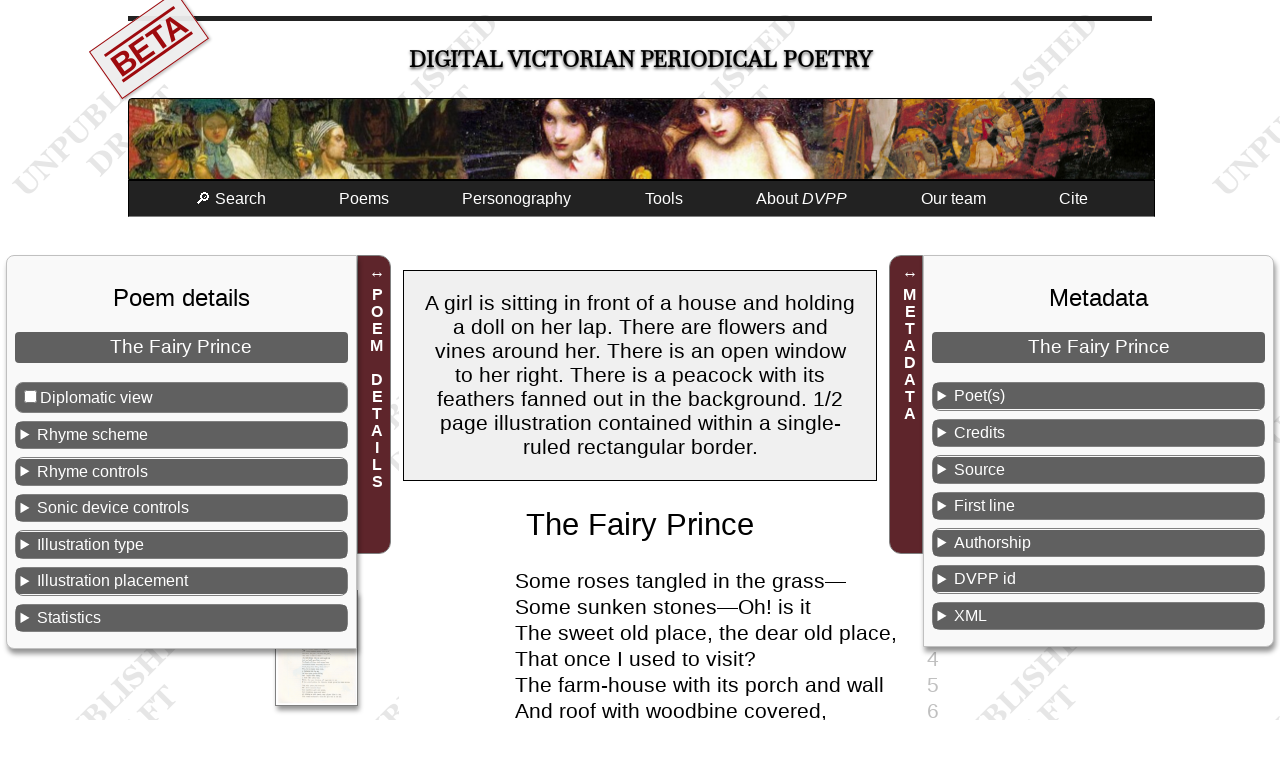

--- FILE ---
content_type: text/html; charset=UTF-8
request_url: https://dvpp.uvic.ca/poems/atalanta/1890/pom_2034_the_fairy_prince.html
body_size: 52480
content:
<!DOCTYPE html><html xmlns="http://www.w3.org/1999/xhtml" xml:lang="en" lang="en" id="pom_2034_the_fairy_prince">
   <head>
      <title>The Fairy Prince</title>
      <meta charset="UTF-8"/>
      <meta name="viewport" content="width=device-width, initial-scale=1"/>
      <link rel="apple-touch-icon" sizes="180x180" href="/apple-touch-icon.png"/>
      <link rel="icon" type="image/png" sizes="32x32" href="/favicon-32x32.png"/>
      <link rel="icon" type="image/png" sizes="16x16" href="/favicon-16x16.png"/>
      <link rel="manifest" href="/site.webmanifest"/>
      <link rel="stylesheet" href="../../../css/html.css" type="text/css"/><script src="../../../js/poem.js"></script><script src="../../../js/utilities.js"></script><style><!--

            .pom_2034_lg{
              margin-bottom: 1.5em; margin-left: 7rem;
              }
              .pom_2034_hidden{
              display: none;
              }
              
--></style>
      <style media="not all" id="incidentalStyle"><!--

            div.poemAndAsides div.text div.transcription *.pom_2034_incid_head{
              text-transform: uppercase; font-size: 130%; letter-spacing: 0.1em; word-spacing:
               0.2em;
              }
              div.poemAndAsides div.text div.transcription *.pom_2034_incid_lg{
              line-height: 1.5em;
              }
              div.poemAndAsides div.text div.transcription *.pom_2034_incid_indent{
              margin-left: 2.5em; margin-top: -1rem;
              }
              div.poemAndAsides div.text div.transcription *.pom_2034_incid_1{
              text-transform: uppercase;
              }
              div.poemAndAsides div.text div.transcription *.pom_2034_incid_byline{
              text-align: right; margin-right: 10em; font-variant: small-caps;
               letter-spacing: 0.05em;
              }
              div.poemAndAsides div.text div.transcription *.pom_2034_incid_line-break{
              margin-left: 3em; text-indent: -3em;
              }
              div.poemAndAsides div.text div.transcription *.pom_2034_incid_showInline{
              display: inline;
              }
              div.poemAndAsides div.text div.transcription *.pom_2034_incid_dropCap_1{
              font-size: 2.6em; display: block; float: left; margin: -0.2rem 0 0 0; padding: 0 0.25rem 0 0;
               line-height: 1;
              }
              div.poemAndAsides div.text div.transcription *.pom_2034_incid_poem{
              font-size: 1rem; width: 38em;
              }
              div.poemAndAsides div.text div.transcription *.pom_2034_incid_showBlock{
              display: block;
              }
              div.transcription div[data-el="note"]{color: unset;}
--></style>
      <meta name="docTitle" class="staticSearch_docTitle" content="The Fairy Prince (Atal 1890-05)"/>
      <meta name="Poem title" class="staticSearch_feat" content="The Fairy Prince"/>
      <meta name="Document type" class="staticSearch_desc" content="Poems: all"/>
      <meta name="Has links to related poems" class="staticSearch_bool" content="false"/>
      <meta name="Document type" class="staticSearch_desc" content="Poems: transcribed"/>
      <meta name="Transcription status" class="staticSearch_desc" content="Transcribed"/>
      <meta name="Periodical" class="staticSearch_desc" content="Atalanta (Atal)"/>
      <meta name="Date" class="staticSearch_date" content="1890-05"/>
      <meta name="docSortKey" class="staticSearch_docSortKey" content="d_1890-05"/>
      <meta name="Allonymous" class="staticSearch_bool" content="false"/>
      <meta name="Unsigned" class="staticSearch_bool" content="false"/>
      <meta name="Pseudonymous" class="staticSearch_bool" content="true"/>
      <meta name="Quoted in prose contribution" class="staticSearch_bool" content="false"/>
      <meta name="Has illustration(s)/decoration(s)" class="staticSearch_bool" content="true"/>
      <meta name="Is translation" class="staticSearch_bool" content="false"/>
      <meta name="Is a sonnet" class="staticSearch_bool" content="false"/>
      <meta name="Poet’s name" class="staticSearch_feat" content="Robinson, Annie (pseudonym Marian Douglas)"/>
      <meta name="Poet’s assigned sex" class="staticSearch_desc" content="Female"/>
      <meta name="Poet’s nationality" class="staticSearch_desc" content="American"/>
      <meta name="Poet’s name" class="staticSearch_feat" content="Robinson, Annie (pseudonym Marian Douglas)"/>
      <meta name="Poet’s assigned sex" class="staticSearch_desc" content="Female"/>
      <meta name="Poet’s nationality" class="staticSearch_desc" content="American"/>
      <meta name="Pseudonyms" class="staticSearch_feat" content="Marian Douglas"/>
      <meta name="Illustrator’s name" class="staticSearch_feat" content="Unsigned"/>
      <meta name="Illustrator’s assigned sex" class="staticSearch_desc" content="Not known"/>
      <meta name="Dominant rhyme scheme (transcribed poems only)" class="staticSearch_feat" content="IRREGULAR"/>
      <meta name="Contains anaphora" class="staticSearch_bool" content="true"/>
      <meta name="Contains epistrophe" class="staticSearch_bool" content="false"/>
      <meta name="Contains a refrain" class="staticSearch_bool" content="false"/>
      <meta name="Contains internal rhyme" class="staticSearch_bool" content="false"/>
      <meta name="Line-groups or stanzas" class="staticSearch_num" content="4"/>
      <meta name="Poetic lines" class="staticSearch_num" content="44"/>
      <meta name="Speeches (verse drama)" class="staticSearch_num" content="0"/>
      <meta name="Length in words" class="staticSearch_num" content="270"/>
      <meta name="Average word length" class="staticSearch_num" content="4.57"/>
      <meta name="End rhymes" class="staticSearch_num" content="32"/>
      <meta name="Masculine rhymes" class="staticSearch_num" content="16"/>
      <meta name="Feminine rhymes" class="staticSearch_num" content="15"/>
      <meta name="Dactylic rhymes" class="staticSearch_num" content="0"/>
      <meta name="Half rhymes" class="staticSearch_num" content="1"/>
      <meta name="Eye rhymes" class="staticSearch_num" content="0"/>
      <meta name="Identical rhymes" class="staticSearch_num" content="0"/>
      <meta name="Syllabic rhymes" class="staticSearch_num" content="0"/>
      <meta name="Cross-stanza rhymes" class="staticSearch_num" content="2"/>
      <meta name="Anaphora" class="staticSearch_num" content="9"/>
      <meta name="Epistrophe" class="staticSearch_num" content="0"/>
      <meta name="Internal rhyme" class="staticSearch_num" content="0"/>
      <meta name="Refrain" class="staticSearch_num" content="2"/>
      <meta name="Sonic device variant" class="staticSearch_num" content="1"/>
      <meta name="Illustration placement" class="staticSearch_desc" content="At least one illustration is placed above the poem text."/>
      <meta name="Illustration placement" class="staticSearch_desc" content="At least one illustration is placed below the poem text."/>
      <meta name="Illustration placement" class="staticSearch_desc" content="At least one illustration is placed centrally on the page."/>
      <meta name="Illustration type" class="staticSearch_desc" content="Multiple illustrations."/>
      <meta name="Components of illustrative figures" class="staticSearch_desc" content="Living thing: Person: Child: Girl"/>
      <meta name="Components of illustrative figures" class="staticSearch_desc" content="Living thing: Person: Child"/>
      <meta name="Components of illustrative figures" class="staticSearch_desc" content="Object: Domestic Object"/>
      <meta name="Components of illustrative figures" class="staticSearch_desc" content="Object"/>
      <meta name="Components of illustrative figures" class="staticSearch_desc" content="Living thing: Plant: Flower"/>
      <meta name="Components of illustrative figures" class="staticSearch_desc" content="Living thing: Plant: Tree"/>
      <meta name="Components of illustrative figures" class="staticSearch_desc" content="Setting: Building: Building Exterior"/>
      <meta name="Components of illustrative figures" class="staticSearch_desc" content="Setting: Settlement: Rural Settlement"/>
      <meta name="Components of illustrative figures" class="staticSearch_desc" content="Setting: Settlement"/>
      <meta name="Components of illustrative figures" class="staticSearch_desc" content="Living thing: Plant"/>
      <meta name="Components of illustrative figures" class="staticSearch_desc" content="Living thing: Person: Multiple (2-9)"/>
      <meta name="Components of illustrative figures" class="staticSearch_desc" content="Living thing: Person: Adult: Man"/>
      <meta name="Components of illustrative figures" class="staticSearch_desc" content="Living thing: Person"/>
      <meta name="Components of illustrative figures" class="staticSearch_desc" content="Living thing: Person: Adult"/>
      <meta name="Components of illustrative figures" class="staticSearch_desc" content="Living thing: Bird"/>
      <meta name="Components of illustrative figures" class="staticSearch_desc" content="Living thing"/>
      <meta name="Components of illustrative figures" class="staticSearch_desc" content="Setting: Foreign (non-British) Setting"/>
      <meta name="Components of illustrative figures" class="staticSearch_desc" content="Setting: Building: Building Interior"/>
      <meta name="Components of illustrative figures" class="staticSearch_desc" content="Setting"/>
      <meta name="Components of illustrative figures" class="staticSearch_desc" content="Setting: Building"/><script>let imgList = {folder: 'https://hcmc.uvic.ca/~vicpoems/page_images/atalanta/03/',
          images: [ {img: 'atalanta_03_032_508_thefairyprince.jpg'},  {img: 'atalanta_03_032_509_thefairyprince.jpg'}]
        };
      </script></head>
   <body class="text draft"><span class="versionWarning beta" title="This is a development version of the DVPP site not yet ready for release.">BETA</span><div id="masthead">
         <h1><span class="title"><a href="../../../index.html" class="invisible">Digital Victorian Periodical Poetry</a></span></h1>
      </div>
      <div id="bannerImage"></div><input class="offscreen" type="checkbox" id="mainMenuCheckbox"/><label tabindex="0" id="mainMenuToggle" for="mainMenuCheckbox">☰</label><ul class="mainMenu">
         <li><a tabindex="0" href="../../../search.html">🔎 Search</a></li>
         <li id="mnuPoems"><a tabindex="0">Poems</a><ul>
               <li><a tabindex="0" href="../../../poems.html">Transcribed poems</a></li>
               <li><a tabindex="0" href="../../../periodicals.html">All poems</a></li>
            </ul>
         </li>
         <li><a tabindex="0" href="../../../persons.html">Personography</a></li>
         <li><a tabindex="0">Tools</a><ul>
               <li><a tabindex="0" href="../../../facsimileViewer.html">Facsimile browser</a></li>
               <li><a tabindex="0" href="../../../createAnthology.html">Anthology builder</a></li>
               <li><a tabindex="0" href="../../../rhymes/rhymeIndex.html">Rhyme finder</a></li>
               <li><a tabindex="0" href="../../../abbreviations.html">Abbreviations</a></li>
               <li><a tabindex="0" href="../../../analysis.html">Data downloads</a></li>
               <li><a tabindex="0" href="../../../diagnostics.html">Project build diagnostics</a></li>
            </ul>
         </li>
         <li tabindex="0"><a>About <i>DVPP</i></a><ul>
               <li><a tabindex="0" href="../../../about_dvpp.html">Introduction to <i>DVPP</i></a></li>
               <li><a href="../../../whats_new.html">What’s new in this edition</a></li>
               <li><a tabindex="0" href="../../../publications.html">Publications and presentations</a></li>
               <li><a tabindex="0" href="../../../dvpp.html">Project documentation</a></li>
            </ul>
         </li>
         <li><a tabindex="0" href="../../../team.html">Our team</a></li>
         <li><a tabindex="0" href="#pageCitation">Cite</a></li>
      </ul>
      <main>
         <div class="poemAndAsides">
            <aside id="asidePoetics" class="poetics interactive animated"><label>POEM DETAILS</label><div class="metadataSlideout">
                  <h2>Poem details</h2>
                  <h3>The Fairy Prince</h3>
                  <p class="diplomaticStyleToggle"><input type="checkbox" id="diplomaticStyles" onchange="toggleDiplomaticView(this)"/><label for="diplomaticStyles">Diplomatic view</label></p>
                  <details>
                     <summary>Rhyme scheme</summary>
                     <ul>
                        <li>Dominant: <span data-desc="rhymeScheme" class="hidden">IRREGULAR</span><a href="../../../rhyme_IRREGULAR.html">IRREGULA​R</a></li>
                     </ul>
                     <ul>
                        <li>-a-a-b-b​ccdeedff​ (50%: 1, 3)</li>
                        <li>-a-abb (50%: 2, 4)</li>
                     </ul>
                  </details>
                  <details>
                     <summary>Rhyme controls</summary>
                     <div class="rhymeControls"><input type="checkbox" id="chkShowAllRhymes" onchange="showAllLabels(this.checked)"/><label for="chkShowAllRhymes">All rhymes</label><ul>
                           <li class="label_a" data-hidden="hidden"><input type="checkbox" id="chkRhyme_a" onchange="showLabel('label_a', this.checked)"/><label for="chkRhyme_a">Rhyme a</label></li>
                           <li class="label_b" data-hidden="hidden"><input type="checkbox" id="chkRhyme_b" onchange="showLabel('label_b', this.checked)"/><label for="chkRhyme_b">Rhyme b</label></li>
                           <li class="label_c" data-hidden="hidden"><input type="checkbox" id="chkRhyme_c" onchange="showLabel('label_c', this.checked)"/><label for="chkRhyme_c">Rhyme c</label></li>
                           <li class="label_d" data-hidden="hidden"><input type="checkbox" id="chkRhyme_d" onchange="showLabel('label_d', this.checked)"/><label for="chkRhyme_d">Rhyme d</label></li>
                           <li class="label_e" data-hidden="hidden"><input type="checkbox" id="chkRhyme_e" onchange="showLabel('label_e', this.checked)"/><label for="chkRhyme_e">Rhyme e</label></li>
                           <li class="label_f" data-hidden="hidden"><input type="checkbox" id="chkRhyme_f" onchange="showLabel('label_f', this.checked)"/><label for="chkRhyme_f">Rhyme f</label></li>
                           <li class="label_g" data-hidden="hidden"><input type="checkbox" id="chkRhyme_g" onchange="showLabel('label_g', this.checked)"/><label for="chkRhyme_g">Rhyme g</label></li>
                           <li class="label_h" data-hidden="hidden"><input type="checkbox" id="chkRhyme_h" onchange="showLabel('label_h', this.checked)"/><label for="chkRhyme_h">Rhyme h</label></li>
                           <li class="label_i" data-hidden="hidden"><input type="checkbox" id="chkRhyme_i" onchange="showLabel('label_i', this.checked)"/><label for="chkRhyme_i">Rhyme i</label></li>
                           <li class="label_j" data-hidden="hidden"><input type="checkbox" id="chkRhyme_j" onchange="showLabel('label_j', this.checked)"/><label for="chkRhyme_j">Rhyme j</label></li>
                           <li class="label_k" data-hidden="hidden"><input type="checkbox" id="chkRhyme_k" onchange="showLabel('label_k', this.checked)"/><label for="chkRhyme_k">Rhyme k</label></li>
                           <li class="label_l" data-hidden="hidden"><input type="checkbox" id="chkRhyme_l" onchange="showLabel('label_l', this.checked)"/><label for="chkRhyme_l">Rhyme l</label></li>
                           <li class="label_m" data-hidden="hidden"><input type="checkbox" id="chkRhyme_m" onchange="showLabel('label_m', this.checked)"/><label for="chkRhyme_m">Rhyme m</label></li>
                           <li class="label_n" data-hidden="hidden"><input type="checkbox" id="chkRhyme_n" onchange="showLabel('label_n', this.checked)"/><label for="chkRhyme_n">Rhyme n</label></li>
                           <li class="label_o" data-hidden="hidden"><input type="checkbox" id="chkRhyme_o" onchange="showLabel('label_o', this.checked)"/><label for="chkRhyme_o">Rhyme o</label></li>
                        </ul>
                     </div>
                  </details>
                  <details>
                     <summary>Sonic device controls</summary>
                     <div class="sonicDeviceControls"><input type="checkbox" id="chkShowAllSonicDevices" onchange="showAllSonicDevices(this.checked)"/><label for="chkShowAllSonicDevices">All sonic devices</label><ul>
                           <li data-ana="dvpp:sdAnaphora" data-hidden="hidden" title="Anaphora: Repetition of the first word or words of a line."><input type="checkbox" id="chkSD_sdAnaphora" onchange="showSD('dvpp:sdAnaphora', this.checked)"/><label for="chkSD_sdAnaphora">Anaphora</label></li>
                           <li data-ana="dvpp:sdRefrain" data-hidden="hidden" title="Refrain: Repetition of one or more lines, sentences or phrases anywhere in a poem, and often but not only at the end of a stanza."><input type="checkbox" id="chkSD_sdRefrain" onchange="showSD('dvpp:sdRefrain', this.checked)"/><label for="chkSD_sdRefrain">Refrain</label></li>
                           <li data-ana="dvpp:sdVariant" data-hidden="hidden" title="Variant: Specifies that the tagged sonic device is not identical to its precursor, merely similar."><input type="checkbox" id="chkSD_sdVariant" onchange="showSD('dvpp:sdVariant', this.checked)"/><label for="chkSD_sdVariant">Variant</label></li>
                        </ul>
                     </div>
                  </details>
                  <details>
                     <summary>Illustration type</summary>
                     <ul>
                        <li><a href="../../../illustrationTypeMultiPart.html" title="The poem has multiple illustrations. Note more specific value for Series.">Multiple illustrations.</a></li>
                     </ul>
                  </details>
                  <details>
                     <summary>Illustration placement</summary>
                     <ul>
                        <li><a href="../../../illustrationPlacementInsetAbove.html" title="At least one illustration is placed above the poem text. Note more specific values for Headpiece, HeadpieceHistoriated,&#xA;                        and HeadpieceInhabited.">At least one illustration is placed above the poem text.</a></li>
                        <li><a href="../../../illustrationPlacementInsetBelow.html" title="At least one illustration is placed below the poem text. Note more specific values for Tailpiece, TailpieceHistoriated,&#xA;                        and TailpieceInhabited.">At least one illustration is placed below the poem text.</a></li>
                        <li><a href="../../../illustrationPlacementInsetCentral.html" title="At least one illustration is placed centrally on the page (placed above/below/adjacent to the poem).">At least one illustration is placed centrally on the page.</a></li>
                     </ul>
                  </details>
                  <details>
                     <summary>Statistics</summary>
                     <table class="statsTable" data-el="extent">
                        <tbody>
                           <tr>
                              <td title="">Line-groups or stanzas: </td>
                              <td>4</td>
                           </tr>
                           <tr>
                              <td title="">Poetic lines: </td>
                              <td>44</td>
                           </tr>
                           <tr>
                              <td title="">Speeches (verse drama): </td>
                              <td>0</td>
                           </tr>
                           <tr>
                              <td title="">Length in words: </td>
                              <td>270</td>
                           </tr>
                           <tr>
                              <td title="">Average word length: </td>
                              <td>4.57</td>
                           </tr>
                           <tr>
                              <td title="">End rhymes: </td>
                              <td>32</td>
                           </tr>
                           <tr>
                              <td title="Final syllable rhymes exactly; for example, Keats/beets.">Masculine rhymes: </td>
                              <td>16</td>
                           </tr>
                           <tr>
                              <td title="A rhyme that matched two or more syllables, usually at the end of a line. The final syllable(s) is usually unstressed. For example, Shelley/jelly.">Feminine rhymes: </td>
                              <td>15</td>
                           </tr>
                           <tr>
                              <td title="The last three syllables rhyme, and the stress is on the antepenultimate syllable.">Dactylic rhymes: </td>
                              <td>0</td>
                           </tr>
                           <tr>
                              <td title="Words have similar but not identical sounds.">Half rhymes: </td>
                              <td>1</td>
                           </tr>
                           <tr>
                              <td title="A visual rhyme where two words are spelled similarly but are pronounced differently.">Eye rhymes: </td>
                              <td>0</td>
                           </tr>
                           <tr>
                              <td title="A case where the rhyming syllable(s) are identical.">Identical rhymes: </td>
                              <td>0</td>
                           </tr>
                           <tr>
                              <td title="A case where the last syllable sounds the same, but the syllable is not stressed. For example, invisibly/certainly.">Syllabic rhymes: </td>
                              <td>0</td>
                           </tr>
                           <tr>
                              <td title="A case where a line does not rhyme with any other line in its stanza, but clearly rhymes with one or more lines in other stanzas. Must be combined with one of the other rhyme type values.">Cross-stanza rhymes: </td>
                              <td>2</td>
                           </tr>
                           <tr>
                              <td title="An instance of overt and obvious rhyme within a single line or across lines, with two words rhyming together.">Internal rhyme: </td>
                              <td>0</td>
                           </tr>
                           <tr>
                              <td title="A sonic device in which the first component of a segment is repeated: “It was the best of times, it was the worst of times, it was the age of wisdom, it was the age of foolishness…”. Minor variation may occur between repetitions.">Anaphora: </td>
                              <td>9</td>
                           </tr>
                           <tr>
                              <td title="A sonic device in which the last component of a segment is repeated: “…government of the people, by the people, for the people…”. Minor variation may occur between repetitions.">Epistrophe: </td>
                              <td>0</td>
                           </tr>
                           <tr>
                              <td title="A sonic device in which a phrase, partial line, whole line, or multiple lines in a stanza or a sub-stanza is repeated, sometimes with minor variation, across multiple stanzas.">Refrain: </td>
                              <td>2</td>
                           </tr>
                           <tr>
                              <td title="An additional specifier to be combined with one of the sonic device types to specify that the repetition is not identical but a variant of the original instance.">Sonic device variant: </td>
                              <td>1</td>
                           </tr>
                        </tbody>
                     </table>
                  </details>
               </div>
            </aside>
            <div class="text">
               <div class="transcription">
                  <div data-el="div" class="div pom_2034_incid_poem poem">
                     
                     
                     
                     <div class="figure" data-el="figDesc">A girl is sitting in front of a house and holding a doll on her lap. There are flowers
                        and vines around her. There is an open
                        window to her right. There is a peacock with its feathers fanned out in the background.
                        1/2 page illustration contained within a
                        single-ruled rectangular border.</div>
                     
                     
                     <h2 data-el="head" class="pom_2034_incid_head">The Fairy Prince<span data-el="hi" class="hi pom_2034_hidden pom_2034_incid_showInline">.</span>
                        </h2>
                     <!--Found pb with image https://hcmc.uvic.ca/~vicpoems/page_images/atalanta/03/atalanta_03_032_508_thefairyprince.jpg-->
                     <figure class="pageThumb"><a href="https://hcmc.uvic.ca/~vicpoems/page_images/atalanta/03/atalanta_03_032_508_thefairyprince.jpg" target="_blank"><img src="https://hcmc.uvic.ca/~vicpoems/page_images/atalanta/03/atalanta_03_032_508_thefairyprince.jpg" title="Page image:  atalanta_03_032_508_thefairyprince.jpg"/></a></figure>
                     <div data-el="lg" class="lg pom_2034_lg pom_2034_incid_lg" title="Stanza #1; Rhyme scheme: -a-a-b-bccdeedff. ">
                        
                        <div class="l" data-el="l" id="l_1"><span class="lineContent"><span class="seg" data-el="seg" data-hidden="hidden" data-ana="dvpp:sdAnaphora" title="Anaphora: Repetition of the first word or words of a line."><span data-el="hi" class="hi pom_2034_incid_dropCap_1">S</span><span data-el="hi" class="hi pom_2034_incid_1">ome</span></span> roses tangled in the grass—</span><span class="lineNum">1</span></div>
                        
                        <div class="l pom_2034_incid_indent" data-el="l" id="l_2"><span class="lineContent"><span class="seg" data-el="seg" data-hidden="hidden" data-ana="dvpp:sdAnaphora" title="Anaphora: Repetition of the first word or words of a line.">Some</span> sunken stones—Oh<span data-el="hi" class="hi pom_2034_hidden pom_2034_incid_showInline"> </span>! <span class="rhyme label_a" data-hidden="hidden" data-el="rhyme" title="Feminine rhyme (A rhyme that matched two or more syllables, usually at the end of a line. The final syllable(s) is usually unstressed. For example, Shelley/jelly.); label: a">is it</span></span><span class="lineNum">2</span></div>
                        
                        <div class="l" data-el="l" id="l_3"><span class="lineContent">The sweet old place, the dear old place,</span><span class="lineNum">3</span></div>
                        
                        <div class="l" data-el="l" id="l_4"><span class="lineContent">That once I used to <span class="rhyme label_a" data-hidden="hidden" data-el="rhyme" title="Feminine rhyme (A rhyme that matched two or more syllables, usually at the end of a line. The final syllable(s) is usually unstressed. For example, Shelley/jelly.); label: a">visit</span><span data-el="hi" class="hi pom_2034_hidden pom_2034_incid_showInline"> </span>?</span><span class="lineNum">4</span></div>
                        
                        <div class="l" data-el="l" id="l_5"><span class="lineContent">The farm-house with its porch and wall</span><span class="lineNum">5</span></div>
                        
                        <div class="l" data-el="l" id="l_6"><span class="lineContent">And roof with woodbine <span class="rhyme label_b" data-hidden="hidden" data-el="rhyme" title="Feminine rhyme (A rhyme that matched two or more syllables, usually at the end of a line. The final syllable(s) is usually unstressed. For example, Shelley/jelly.); label: b">covered</span>,</span><span class="lineNum">6</span></div>
                        
                        <div class="l" data-el="l" id="l_7"><span class="lineContent"><span class="seg" data-el="seg" data-hidden="hidden" data-ana="dvpp:sdAnaphora" title="Anaphora: Repetition of the first word or words of a line.">The</span> bench of hives, their tenant bees,</span><span class="lineNum">7</span></div>
                        
                        <div class="l" data-el="l" id="l_8"><span class="lineContent"><span class="seg" data-el="seg" data-hidden="hidden" data-ana="dvpp:sdAnaphora" title="Anaphora: Repetition of the first word or words of a line.">The</span> flowers round which they <span class="rhyme label_b" data-hidden="hidden" data-el="rhyme" title="Feminine rhyme (A rhyme that matched two or more syllables, usually at the end of a line. The final syllable(s) is usually unstressed. For example, Shelley/jelly.); label: b">hovered</span>,</span><span class="lineNum">8</span></div>
                        
                        <div class="l" data-el="l" id="l_9"><span class="lineContent">Sweet peas, sweet balm, sweet <span class="rhyme label_c" data-hidden="hidden" data-el="rhyme" title="Feminine rhyme (A rhyme that matched two or more syllables, usually at the end of a line. The final syllable(s) is usually unstressed. For example, Shelley/jelly.); label: c">clover</span>—</span><span class="lineNum">9</span></div>
                        
                        <div class="l" data-el="l" id="l_10"><span class="lineContent">Why, but to name them <span class="rhyme label_c" data-hidden="hidden" data-el="rhyme" title="Feminine rhyme (A rhyme that matched two or more syllables, usually at the end of a line. The final syllable(s) is usually unstressed. For example, Shelley/jelly.); label: c">over</span>,</span><span class="lineNum">10</span></div>
                        
                        <div class="l" data-el="l" id="l_11"><span class="lineContent">A fragrance fills the <span class="rhyme label_d" data-hidden="hidden" data-el="rhyme" title="Masculine rhyme (Final syllable rhymes exactly; for example, Keats/beets.); label: d">air</span>,</span><span class="lineNum">11</span></div>
                        
                        <div class="l" data-el="l" id="l_12"><span class="lineContent">As from some garden <span class="rhyme label_e" data-hidden="hidden" data-el="rhyme" title="Feminine rhyme (A rhyme that matched two or more syllables, usually at the end of a line. The final syllable(s) is usually unstressed. For example, Shelley/jelly.); label: e">flitting</span>,</span><span class="lineNum">12</span></div>
                        
                        <div class="l" data-el="l" id="l_13"><span class="lineContent">And I again seem <span class="rhyme label_e" data-hidden="hidden" data-el="rhyme" title="Feminine rhyme (A rhyme that matched two or more syllables, usually at the end of a line. The final syllable(s) is usually unstressed. For example, Shelley/jelly.); label: e">sitting</span>,</span><span class="lineNum">13</span></div>
                        
                        <div class="l" data-el="l" id="l_14"><span class="lineContent">A child with yellow <span class="rhyme label_d" data-hidden="hidden" data-el="rhyme" title="Masculine rhyme (Final syllable rhymes exactly; for example, Keats/beets.); label: d">hair</span>,</span><span class="lineNum">14</span></div>
                        
                        <div class="l" data-el="l" id="l_15"><span class="lineContent">Within the open doorway, all eagerness to <span class="rhyme label_f" data-hidden="hidden" data-el="rhyme" title="Masculine rhyme (Final syllable rhymes exactly; for example, Keats/beets.); label: f">see</span></span><span class="lineNum">15</span></div>
                        
                        <div class="l" data-el="l" id="l_16" data-hidden="hidden" data-ana="dvpp:sdRefrain" title="Refrain: Repetition of one or more lines, sentences or phrases anywhere in a poem, and often but not only at the end of a stanza."><span class="lineContent">If that proud prince, the Peacock, would spread his train for <span class="rhyme label_f" data-hidden="hidden" data-el="rhyme" title="Masculine rhyme (Final syllable rhymes exactly; for example, Keats/beets.); label: f">me</span>.</span><span class="lineNum">16</span></div>
                        </div>
                     
                     <div data-el="lg" class="lg pom_2034_lg pom_2034_incid_lg" title="Stanza #2; Rhyme scheme: -g-ghh (= -a-abb). ">
                        
                        <div class="l" data-el="l" id="l_17"><span class="lineContent">That fairy prince, the Peacock<span data-el="hi" class="hi pom_2034_hidden pom_2034_incid_showInline"> </span>!</span><span class="lineNum">17</span></div>
                        
                        <div class="l" data-el="l" id="l_18"><span class="lineContent">Oh<span data-el="hi" class="hi pom_2034_hidden pom_2034_incid_showInline"> </span>!  never monarch <span class="rhyme label_g" data-hidden="hidden" data-el="rhyme" title="Masculine rhyme (Final syllable rhymes exactly; for example, Keats/beets.); label: g">knew</span></span><span class="lineNum">18</span></div>
                        
                        <div class="l" data-el="l" id="l_19"><span class="lineContent"><span class="seg" data-el="seg" data-hidden="hidden" data-ana="dvpp:sdAnaphora" title="Anaphora: Repetition of the first word or words of a line.">Such</span> matchless gold and purple,</span><span class="lineNum">19</span></div>
                        
                        <div class="l" data-el="l" id="l_20"><span class="lineContent"><span class="seg" data-el="seg" data-hidden="hidden" data-ana="dvpp:sdAnaphora" title="Anaphora: Repetition of the first word or words of a line.">Such</span> wondrous green and <span class="rhyme label_g" data-hidden="hidden" data-el="rhyme" title="Masculine rhyme (Final syllable rhymes exactly; for example, Keats/beets.); label: g">blue</span><span data-el="hi" class="hi pom_2034_hidden pom_2034_incid_showInline"> </span>!</span><span class="lineNum">20</span></div>
                        
                        <div class="l" data-el="l" id="l_21"><span class="lineContent">All shining as with jewels, rare colours blent in <span class="rhyme label_h" data-hidden="hidden" data-el="rhyme" title="Masculine rhyme (Final syllable rhymes exactly; for example, Keats/beets.); label: h">one</span>,</span><span class="lineNum">21</span></div>
                        
                        <div class="l" data-el="l" id="l_22"><span class="lineContent">Like some enchanter’s vision he glistened in the <span class="rhyme label_h" data-hidden="hidden" data-el="rhyme" title="Masculine rhyme (Final syllable rhymes exactly; for example, Keats/beets.); label: h">sun</span>.</span><span class="lineNum">22</span></div>
                        </div>
                     <!--Found pb with image https://hcmc.uvic.ca/~vicpoems/page_images/atalanta/03/atalanta_03_032_509_thefairyprince.jpg-->
                     <figure class="pageThumb"><a href="https://hcmc.uvic.ca/~vicpoems/page_images/atalanta/03/atalanta_03_032_509_thefairyprince.jpg" target="_blank"><img src="https://hcmc.uvic.ca/~vicpoems/page_images/atalanta/03/atalanta_03_032_509_thefairyprince.jpg" title="Page image:  atalanta_03_032_509_thefairyprince.jpg"/></a></figure>
                     
                     
                     <div data-el="lg" class="lg pom_2034_lg pom_2034_incid_lg" title="Stanza #3; Rhyme scheme: -i-i-j-jkklmmlff (= -a-a-b-bccdeedff). ">
                        
                        <div class="l" data-el="l" id="l_23"><span class="lineContent">And ivory towers and silver walls</span><span class="lineNum">23</span></div>
                        
                        <div class="l" data-el="l" id="l_24"><span class="lineContent">In beauty rose be<span class="rhyme label_i" data-hidden="hidden" data-el="rhyme" title="Feminine rhyme (A rhyme that matched two or more syllables, usually at the end of a line. The final syllable(s) is usually unstressed. For example, Shelley/jelly.); label: i">fore me</span><span data-el="hi" class="hi pom_2034_hidden pom_2034_incid_showInline"> </span>;</span><span class="lineNum">24</span></div>
                        
                        <div class="l" data-el="l" id="l_25"><span class="lineContent">No more the shelt’ring woodbine leaves,</span><span class="lineNum">25</span></div>
                        
                        <div class="l" data-el="l" id="l_26"><span class="lineContent">But waving palms were <span class="rhyme label_i" data-hidden="hidden" data-el="rhyme" title="Half rhyme (Words have similar but not identical sounds.); label: i">o’er me</span>.</span><span class="lineNum">26</span></div>
                        
                        <div class="l" data-el="l" id="l_27"><span class="lineContent">I saw (my splendour-loving heart</span><span class="lineNum">27</span></div>
                        
                        <div class="l" data-el="l" id="l_28"><span class="lineContent">Held dear that Bible <span class="rhyme label_j" data-hidden="hidden" data-el="rhyme" title="Feminine rhyme (A rhyme that matched two or more syllables, usually at the end of a line. The final syllable(s) is usually unstressed. For example, Shelley/jelly.); label: j">story</span>)</span><span class="lineNum">28</span></div>
                        
                        <div class="l" data-el="l" id="l_29"><span class="lineContent">The Peacocks of King Solomon</span><span class="lineNum">29</span></div>
                        
                        <div class="l" data-el="l" id="l_30"><span class="lineContent"><span class="seg" data-el="seg" data-hidden="hidden" data-ana="dvpp:sdAnaphora" title="Anaphora: Repetition of the first word or words of a line.">In</span> all their Eastern <span class="rhyme label_j" data-hidden="hidden" data-el="rhyme" title="Feminine rhyme (A rhyme that matched two or more syllables, usually at the end of a line. The final syllable(s) is usually unstressed. For example, Shelley/jelly.); label: j">glory</span><span data-el="hi" class="hi pom_2034_hidden pom_2034_incid_showInline"> </span>;</span><span class="lineNum">30</span></div>
                        
                        <div class="l" data-el="l" id="l_31"><span class="lineContent"><span class="seg" data-el="seg" data-hidden="hidden" data-ana="dvpp:sdAnaphora" title="Anaphora: Repetition of the first word or words of a line.">In</span> palace courtways <span class="rhyme label_k" data-hidden="hidden" data-el="rhyme" title="Feminine rhyme (A rhyme that matched two or more syllables, usually at the end of a line. The final syllable(s) is usually unstressed. For example, Shelley/jelly.); label: k">builded</span></span><span class="lineNum">31</span></div>
                        
                        <div class="l" data-el="l" id="l_32"><span class="lineContent">Of cedar carved and <span class="rhyme label_k" data-hidden="hidden" data-el="rhyme" title="Feminine rhyme (A rhyme that matched two or more syllables, usually at the end of a line. The final syllable(s) is usually unstressed. For example, Shelley/jelly.); label: k">gilded</span>,</span><span class="lineNum">32</span></div>
                        
                        <div class="l" data-el="l" id="l_33"><span class="lineContent">With psalteries sounding <span class="rhyme label_l" data-hidden="hidden" data-el="rhyme" title="Masculine rhyme (Final syllable rhymes exactly; for example, Keats/beets.); label: l">loud</span>,</span><span class="lineNum">33</span></div>
                        
                        <div class="l" data-el="l" id="l_34"><span class="lineContent">And grinning apes at<span class="rhyme label_m" data-hidden="hidden" data-el="rhyme" title="Feminine rhyme (A rhyme that matched two or more syllables, usually at the end of a line. The final syllable(s) is usually unstressed. For example, Shelley/jelly.); label: m">tendant</span>,</span><span class="lineNum">34</span></div>
                        
                        <div class="l" data-el="l" id="l_35"><span class="lineContent">’Mid splendour most re<span class="rhyme label_m" data-hidden="hidden" data-el="rhyme" title="Feminine rhyme (A rhyme that matched two or more syllables, usually at the end of a line. The final syllable(s) is usually unstressed. For example, Shelley/jelly.); label: m">splendent</span>,</span><span class="lineNum">35</span></div>
                        
                        <div class="l" data-el="l" id="l_36"><span class="lineContent">And proudest of the <span class="rhyme label_l" data-hidden="hidden" data-el="rhyme" title="Masculine rhyme (Final syllable rhymes exactly; for example, Keats/beets.); label: l">proud</span>,</span><span class="lineNum">36</span></div>
                        
                        
                        <div class="l pom_2034_incid_line-break" data-el="l" id="l_37"><span class="lineContent">They walked, the ancient kinsfolk in realms be<span data-el="hi" class="hi pom_2034_hidden pom_2034_incid_showInline">-</span><br data-el="lb" class="pom_2034_hidden pom_2034_incid_showBlock"/>yond the <span class="rhyme label_f" data-hidden="hidden" data-el="rhyme" title="Masculine rhyme (Final syllable rhymes exactly; for example, Keats/beets.), Cross-stanza rhyme (A case where a line does not rhyme with any other line in its stanza, but clearly rhymes with one or more lines in other stanzas. Must be combined with one of the other rhyme type values.); label: f">sea</span></span><span class="lineNum">37</span></div>
                        
                        <div class="l pom_2034_incid_line-break" data-el="l" id="l_38" data-hidden="hidden" data-ana="dvpp:sdRefrain dvpp:sdVariant" title="Refrain: Repetition of one or more lines, sentences or phrases anywhere in a poem, and often but not only at the end of a stanza.; Variant: Specifies that the tagged sonic device is not identical to its precursor, merely similar."><span class="lineContent">Of that same prince the Peacock who spread his  <br data-el="lb" class="pom_2034_hidden pom_2034_incid_showBlock"/>train
                              for <span class="rhyme label_f" data-hidden="hidden" data-el="rhyme" title="Masculine rhyme (Final syllable rhymes exactly; for example, Keats/beets.), Cross-stanza rhyme (A case where a line does not rhyme with any other line in its stanza, but clearly rhymes with one or more lines in other stanzas. Must be combined with one of the other rhyme type values.); label: f">me</span><span data-el="hi" class="hi pom_2034_hidden pom_2034_incid_showInline"> </span>!</span><span class="lineNum">38</span></div>
                        </div>
                     
                     <div data-el="lg" class="lg pom_2034_lg pom_2034_incid_lg" title="Stanza #4; Rhyme scheme: -n-noo (= -a-abb). ">
                        
                        <div class="l" data-el="l" id="l_39"><span class="lineContent">But like a vanished rainbow,</span><span class="lineNum">39</span></div>
                        
                        <div class="l" data-el="l" id="l_40"><span class="lineContent">That royal bird to-<span class="rhyme label_n" data-hidden="hidden" data-el="rhyme" title="Masculine rhyme (Final syllable rhymes exactly; for example, Keats/beets.); label: n">day</span><span data-el="hi" class="hi pom_2034_hidden pom_2034_incid_showInline"> </span>!</span><span class="lineNum">40</span></div>
                        
                        <div class="l" data-el="l" id="l_41"><span class="lineContent">On wings of fire the farmhouse,</span><span class="lineNum">41</span></div>
                        
                        <div class="l" data-el="l" id="l_42"><span class="lineContent">Long since, has flown a<span class="rhyme label_n" data-hidden="hidden" data-el="rhyme" title="Masculine rhyme (Final syllable rhymes exactly; for example, Keats/beets.); label: n">way</span><span data-el="hi" class="hi pom_2034_hidden pom_2034_incid_showInline"> </span>!</span><span class="lineNum">42</span></div>
                        
                        <div class="l pom_2034_incid_line-break" data-el="l" id="l_43"><span class="lineContent">And I, a grave-faced woman, still linger as I  <br data-el="lb" class="pom_2034_hidden pom_2034_incid_showBlock"/><span class="rhyme label_o" data-hidden="hidden" data-el="rhyme" title="Masculine rhyme (Final syllable rhymes exactly; for example, Keats/beets.); label: o">pass</span>,</span><span class="lineNum">43</span></div>
                        
                        <div class="l pom_2034_incid_line-break" data-el="l" id="l_44"><span class="lineContent">To pluck remembered roses from out the tangled  <br data-el="lb" class="pom_2034_hidden pom_2034_incid_showBlock"/><span class="rhyme label_o" data-hidden="hidden" data-el="rhyme" title="Masculine rhyme (Final syllable rhymes exactly; for example, Keats/beets.); label: o">grass</span>.</span><span class="lineNum">44</span></div>
                        </div>
                     
                     <div data-el="byline" class="byline pom_2034_incid_byline">
                        <span class="persName" data-el="persName">Marian Douglas</span><span data-el="hi" class="hi pom_2034_hidden pom_2034_incid_showInline">.</span>
                        </div>
                     
                     
                     
                     <div class="figure" data-el="figDesc">Three peacocks standing in a room. One peacock has its feathers fanned out. In the
                        background, there is a man standing in an
                        archway and another man turned towards him. The room features ornately decorated arches
                        and plants. 1/2 page illustration contained
                        within a single-ruled rectangular border.</div>
                     
                     </div>
               </div>
            </div>
            <aside id="asideMetadata" class="metadata interactive animated"><label>METADATA</label><div class="metadataSlideout">
                  <h2>Metadata</h2>
                  <h3 data-type="poemTitle">The Fairy Prince</h3>
                  <details data-type="poets">
                     <summary>Poet(s)</summary>
                     <ul>
                        <li><a href="../../../robi2.html">Robinson, Annie (pseudonym <span class="soCalled" data-el="soCalled">Marian Douglas</span>)</a></li>
                        <li>Pseudonym:
                           <br/> Marian Douglas</li>
                     </ul>
                  </details>
                  <details>
                     <summary>Credits</summary>
                     <div>
                        <h4>Illustrator</h4>
                        <p><a href="../../../unsi1.html">Unsigned</a></p>
                     </div>
                     <div>
                        <h4>Markup Editor</h4>
                        <p><a href="../../../prs_ed_kaf.html">Kaitlyn Fralick</a></p>
                     </div>
                     <div>
                        <h4>
                           Metadata research and editing
                           
                           </h4>
                        <p><a href="../../../team.html">
                              <span data-el="title" class="title">DVPP</span> Project Team</a></p>
                     </div>
                  </details>
                  <details data-type="poemSource">
                     <summary>Source</summary>
                     <p><span class="j"><a href="../../../atalanta.html">Atalanta</a></span> 3:32, 508–509, <span class="date" data-el="date">May 1890</span>. </p>
                  </details>
                  <details>
                     <summary>First line</summary>
                     <p class="incipit">
                        <span class="seg" data-el="seg" data-hidden="hidden" data-ana="dvpp:sdAnaphora" title="Anaphora: Repetition of the first word or words of a line.">Some</span> roses tangled in the grass—</p>
                  </details>
                  <details>
                     <summary>Authorship</summary>
                     <ul>
                        <li><a href="../../../authorshipPseudonymous.html" title="Attributed to a pseudonym rather than the author’s real name. We define pseudonymous poems generously to include a range of types of pseudonyms, including initials, fictitious names,&#xA;                        By the Author of …, and any signature that disguises authorship. Poet attribution of pseudonymous poems is explained in&#xA;                     the editorial notes, where we have identified authorship, except for pseudonymous poems in Household&#xA;                        Words that are identified from Anne Lohrli’s identification of contributors in her Household Words: A&#xA;                        Weekly Journal 1850-1859 (University of Toronto Press, 1959).">Pseudonymous</a></li>
                     </ul>
                  </details>
                  <details>
                     <summary>DVPP id</summary>
                     <p>Numeric id of this poem in the DVPP collection: 2034</p>
                  </details>
                  <details>
                     <summary>XML</summary>
                     <p><a href="../../../xml/atalanta/1890/pom_2034_the_fairy_prince.xml">TEI XML source</a></p>
                  </details>
               </div>
            </aside>
         </div>
      </main>
      <footer>
         
         <div id="pageCitation"><a class="citationCloser" href="#">x</a><p>Alison Chapman (ed.) and the DVPP team, <span class="docTitle">“The Fairy Prince,”</span> <span data-el="title" data-level="m">Digital Victorian Periodical Poetry Project</span>, Edition 0.98.11beta
               , University of Victoria, 7th May 2025, <span class="pageUrl">https://dvpp.uvic.ca/atalanta/1890/pom_2034_the_fairy_prince.html</span>.</p>
            
            <p class="extraInfo">For more information on citation, see <a href="../../../cite_dvpp.html">How to cite the <span data-el="title" data-level="m">Digital Victorian Periodical Poetry Project</span></a>.
               </p>
            </div>
         
         <div class="contributors"><img src="../../../images/sshrc-logo.svg" alt="Social Sciences and Humanities Research Council of Canada" title="Social Sciences and Humanities Research Council of Canada"/><img src="../../../images/hcmc_logo_colour.svg" alt="University of Victoria Humanities Computing and Media Centre" title="University of Victoria Humanities Computing and Media Centre" style="height: 4rem;"/><img src="../../../images/library_logo_colour.svg" alt="University of Victoria Humanities Libraries" title="University of Victoria Libraries" style="height: 4rem;"/></div>
         
         <div><a rel="license" href="https://creativecommons.org/licenses/by-nc/4.0/"><img alt="Creative Commons License" style="border-width:0" src="../../../images/ccby-nc4-88x31.png"/></a><br/>This work is licensed under a <a rel="license" href="https://creativecommons.org/licenses/by-nc/4.0/">Creative Commons Attribution-NonCommercial 4.0 International License</a>.</div>
         
         <div><a href="https://endings.uvic.ca/compliance.html"><img alt="Endings-compliant" title="Endings-compliant" style="border-width:0" src="../../../images/endings_logo_badge_white.png"/></a></div><span id="siteBuildInfo">Site version <span id="siteVersion">0.98.11beta
               </span> updated on <span id="nowDate">7th May 2025</span>. SVN revision <span id="svnRevision">12641</span>.</span><div class="comments">Please email any comments or corrections to <a href="../../../mailto:alisonc@uvic.ca">alisonc@uvic.ca</a>.</div>
         </footer>
   </body>
</html>

--- FILE ---
content_type: image/svg+xml
request_url: https://dvpp.uvic.ca/images/hcmc_logo_colour.svg
body_size: 63965
content:
<?xml version="1.0" encoding="UTF-8" standalone="no"?><!DOCTYPE svg PUBLIC "-//W3C//DTD SVG 1.1//EN" "http://www.w3.org/Graphics/SVG/1.1/DTD/svg11.dtd"><svg width="100%" height="100%" viewBox="0 0 412 80" version="1.1" xmlns="http://www.w3.org/2000/svg" xmlns:xlink="http://www.w3.org/1999/xlink" xml:space="preserve" xmlns:serif="http://www.serif.com/" style="fill-rule:evenodd;clip-rule:evenodd;"><g id="combinedLogo"><g><path d="M74.097,16.002l0,11.365c0,3.809 1.58,5.584 3.994,5.584c2.564,0 4.107,-1.757 4.107,-5.584l0,-11.365l3.562,0l0,11.136c0,6.003 -3.089,8.675 -7.797,8.675c-4.497,0 -7.428,-2.523 -7.428,-8.656l0,-11.155l3.562,0Z" style="fill:#231f20;fill-rule:nonzero;"/><path d="M89.659,25.603c0,-1.626 -0.052,-2.968 -0.117,-4.188l3.111,0l0.176,2.114l0.083,0c0.622,-1.092 2.147,-2.432 4.486,-2.432c2.455,0 5.005,1.582 5.005,6.036l0,8.362l-3.564,0l0,-7.943c0,-2.021 -0.74,-3.56 -2.684,-3.56c-1.419,0 -2.4,1.001 -2.772,2.089c-0.108,0.291 -0.162,0.724 -0.162,1.129l0,8.285l-3.562,0l0,-9.892Z" style="fill:#231f20;fill-rule:nonzero;"/><path d="M107.938,19.239c-1.242,0 -2.062,-0.901 -2.058,-2.031c-0.004,-1.138 0.842,-2.022 2.1,-2.022c1.27,0 2.081,0.875 2.092,2.022c0.005,1.13 -0.812,2.031 -2.106,2.031l-0.028,0Zm-1.744,16.256l0,-14.08l3.564,0l0,14.08l-3.564,0Z" style="fill:#231f20;fill-rule:nonzero;"/><path d="M115.844,21.415l2.282,7.15c0.4,1.24 0.697,2.373 0.96,3.519l0.087,0c0.262,-1.166 0.577,-2.27 0.958,-3.519l2.229,-7.15l3.741,0l-5.374,14.08l-3.507,0l-5.229,-14.08l3.853,0Z" style="fill:#231f20;fill-rule:nonzero;"/><path d="M139.779,29.441c0.069,-0.33 0.125,-0.859 0.125,-1.521c0,-3.084 -1.488,-6.849 -6.067,-6.849c-4.528,0 -6.884,3.678 -6.884,7.564c0,4.315 2.678,7.139 7.248,7.139c2.043,0 3.715,-0.383 4.921,-0.894l-0.527,-2.45c-1.076,0.394 -2.248,0.651 -3.885,0.651c-2.28,0 -4.254,-1.115 -4.35,-3.667l9.419,0.027Zm-9.424,-2.509c0.157,-1.44 1.07,-3.43 3.262,-3.43c2.384,0 2.951,2.127 2.938,3.43l-6.2,0Z" style="fill:#231f20;fill-rule:nonzero;"/><path d="M142.797,25.942c0,-1.886 -0.039,-3.272 -0.115,-4.527l3.082,0l0.132,2.676l0.101,0c0.693,-1.983 2.336,-2.994 3.854,-2.994c0.348,0 0.552,0.014 0.835,0.077l0,3.354c-0.332,-0.063 -0.644,-0.102 -1.071,-0.102c-1.697,0 -2.874,1.081 -3.193,2.695c-0.059,0.314 -0.091,0.69 -0.091,1.072l0,7.302l-3.563,0l0.029,-9.553Z" style="fill:#231f20;fill-rule:nonzero;"/><path d="M152.899,32.222c0.786,0.486 2.315,1.026 3.59,1.026c1.567,0 2.267,-0.657 2.267,-1.58c0,-0.954 -0.579,-1.436 -2.311,-2.053c-2.756,-0.944 -3.905,-2.443 -3.893,-4.112c0,-2.475 2.059,-4.406 5.344,-4.406c1.551,0 2.909,0.388 3.734,0.842l-0.706,2.498c-0.591,-0.334 -1.731,-0.808 -2.979,-0.808c-1.265,0 -1.971,0.625 -1.971,1.49c0,0.894 0.68,1.323 2.458,1.971c2.564,0.907 3.745,2.214 3.757,4.29c0,2.567 -1.999,4.42 -5.717,4.42c-1.704,0 -3.255,-0.409 -4.291,-0.987l0.718,-2.591Z" style="fill:#231f20;fill-rule:nonzero;"/><path d="M166.878,19.239c-1.241,0 -2.061,-0.901 -2.057,-2.031c-0.004,-1.138 0.843,-2.022 2.1,-2.022c1.272,0 2.081,0.875 2.094,2.022c0.005,1.13 -0.814,2.031 -2.108,2.031l-0.029,0Zm-1.742,16.256l0,-14.08l3.565,0l0,14.08l-3.565,0Z" style="fill:#231f20;fill-rule:nonzero;"/><path d="M177.191,17.798l0,3.617l3.386,0l0,2.652l-3.386,0l0,6.215c0,1.723 0.459,2.598 1.82,2.598c0.646,0 0.979,-0.044 1.383,-0.155l0.073,2.709c-0.535,0.201 -1.469,0.366 -2.591,0.366c-1.309,0 -2.399,-0.446 -3.06,-1.161c-0.766,-0.809 -1.115,-2.104 -1.115,-3.948l0,-6.624l-2.009,0l0,-2.652l2.009,0l0,-2.621l3.49,-0.996Z" style="fill:#231f20;fill-rule:nonzero;"/><path d="M186.271,21.415l2.536,7.549c0.283,0.871 0.588,1.948 0.794,2.73l0.083,0c0.221,-0.791 0.484,-1.851 0.747,-2.76l2.205,-7.519l3.798,0l-3.527,9.609c-1.933,5.256 -3.239,7.591 -4.898,9.052c-1.4,1.22 -2.848,1.684 -3.732,1.8l-0.804,-2.997c0.595,-0.149 1.341,-0.469 2.056,-0.972c0.678,-0.444 1.464,-1.276 1.954,-2.244c0.141,-0.243 0.224,-0.452 0.224,-0.625c0,-0.155 -0.039,-0.363 -0.186,-0.695l-5.174,-12.928l3.924,0Z" style="fill:#231f20;fill-rule:nonzero;"/><path d="M76.607,63.903c3.571,0 7.204,-2.32 7.204,-7.496c0,-4.268 -2.804,-7.22 -6.994,-7.22c-4.242,0 -7.284,2.844 -7.284,7.464c0,4.512 3.073,7.252 7.044,7.252l0.03,0Zm0.027,-2.586c-2.118,0 -3.472,-2.048 -3.472,-4.757c0,-2.349 1.026,-4.787 3.524,-4.787c2.458,0 3.437,2.528 3.437,4.741c0,2.833 -1.418,4.803 -3.459,4.803l-0.03,0Z" style="fill:#231f20;fill-rule:nonzero;"/><path d="M87.14,63.587l0,-11.428l-1.909,0l0,-2.653l1.909,0l0,-0.599c0,-1.824 0.489,-3.659 1.709,-4.816c1.042,-0.991 2.448,-1.359 3.685,-1.359c0.946,0 1.704,0.158 2.26,0.35l-0.249,2.736c-0.386,-0.141 -0.856,-0.254 -1.518,-0.254c-1.761,0 -2.35,1.481 -2.35,3.205l0,0.737l3.078,0l0,2.653l-3.053,0l0,11.428l-3.562,0Z" style="fill:#231f20;fill-rule:nonzero;"/><path d="M106.737,63.587l-6.312,-19.496l3.886,0l2.66,8.866c0.751,2.457 1.402,4.74 1.905,7.098l0.065,0c0.518,-2.301 1.223,-4.679 1.981,-7.047l2.845,-8.917l3.79,0l-6.74,19.496l-4.08,0Z" style="fill:#231f20;fill-rule:nonzero;"/><path d="M121.454,47.331c-1.243,0 -2.063,-0.904 -2.058,-2.031c-0.005,-1.141 0.842,-2.025 2.099,-2.025c1.273,0 2.084,0.874 2.095,2.025c0.003,1.127 -0.815,2.031 -2.106,2.031l-0.03,0Zm-1.743,16.256l0,-14.081l3.563,0l0,14.081l-3.563,0Z" style="fill:#231f20;fill-rule:nonzero;"/><path d="M137.445,63.162c-0.738,0.348 -2.207,0.727 -3.976,0.727c-4.413,0 -7.258,-2.832 -7.258,-7.202c0,-4.216 2.882,-7.493 7.832,-7.493c1.317,0 2.626,0.288 3.44,0.644l-0.632,2.677c-0.572,-0.28 -1.427,-0.551 -2.694,-0.551c-2.714,0 -4.322,1.985 -4.31,4.566c0,2.889 1.895,4.544 4.322,4.544c1.221,0 2.1,-0.265 2.798,-0.555l0.478,2.643Z" style="fill:#231f20;fill-rule:nonzero;"/><path d="M144.602,45.886l0,3.62l3.387,0l0,2.653l-3.387,0l0,6.211c0,1.724 0.459,2.6 1.82,2.6c0.646,0 0.98,-0.046 1.383,-0.157l0.073,2.71c-0.534,0.201 -1.469,0.366 -2.59,0.366c-1.309,0 -2.4,-0.445 -3.061,-1.159c-0.766,-0.809 -1.114,-2.105 -1.114,-3.95l0,-6.621l-2.01,0l0,-2.653l2.01,0l0,-2.623l3.489,-0.997Z" style="fill:#231f20;fill-rule:nonzero;"/><path d="M156.693,63.903c3.574,0 7.207,-2.32 7.207,-7.496c0,-4.268 -2.806,-7.22 -6.996,-7.22c-4.244,0 -7.284,2.844 -7.284,7.464c0,4.512 3.072,7.252 7.047,7.252l0.026,0Zm0.03,-2.586c-2.12,0 -3.473,-2.048 -3.473,-4.757c0,-2.349 1.024,-4.787 3.525,-4.787c2.456,0 3.435,2.528 3.435,4.741c0,2.833 -1.417,4.803 -3.46,4.803l-0.027,0Z" style="fill:#231f20;fill-rule:nonzero;"/><path d="M166.861,54.033c0,-1.886 -0.039,-3.275 -0.116,-4.527l3.082,0l0.134,2.675l0.1,0c0.693,-1.982 2.335,-2.994 3.853,-2.994c0.347,0 0.551,0.015 0.836,0.079l0,3.352c-0.332,-0.064 -0.644,-0.1 -1.074,-0.1c-1.695,0 -2.87,1.077 -3.19,2.691c-0.059,0.314 -0.09,0.693 -0.09,1.074l0,7.304l-3.564,0l0.029,-9.554Z" style="fill:#231f20;fill-rule:nonzero;"/><path d="M178.897,47.331c-1.242,0 -2.062,-0.904 -2.057,-2.031c-0.005,-1.141 0.843,-2.025 2.1,-2.025c1.269,0 2.08,0.874 2.093,2.025c0.005,1.127 -0.814,2.031 -2.108,2.031l-0.028,0Zm-1.743,16.256l0,-14.081l3.564,0l0,14.081l-3.564,0Z" style="fill:#231f20;fill-rule:nonzero;"/><path d="M195.471,55.123c0,-3.089 -1.289,-5.936 -5.806,-5.936c-2.218,0 -4.04,0.604 -5.104,1.25l0.705,2.311c0.96,-0.606 2.407,-1.051 3.785,-1.051c2.493,-0.009 2.861,1.53 2.861,2.454l0,0.233c-5.187,-0.019 -8.353,1.778 -8.353,5.331c0,2.147 1.582,4.188 4.439,4.188c1.824,0 3.295,-0.776 4.149,-1.886l0.087,0l0.243,1.57l3.213,0c-0.155,-0.87 -0.219,-2.112 -0.219,-3.392l0,-5.072Zm-3.466,3.512c0,0.248 -0.021,0.528 -0.098,0.774c-0.341,1.031 -1.365,1.95 -2.788,1.95c-1.124,0 -2.028,-0.651 -2.028,-2.028c0,-2.144 2.402,-2.675 4.914,-2.641l0,1.945Z" style="fill:#231f20;fill-rule:nonzero;"/></g><rect x="212.786" y="5.651" width="2.741" height="67.786"/><g transform="matrix(0.399335,-2.55655e-32,-1.98843e-32,0.399335,109.427,-5.15261)"><path d="M308.501,67.839l0,31.622l4.207,0l0,-14.482l16.653,0l0,14.482l4.207,0l0,-31.622l-4.207,0l0,13.597l-16.653,0l0,-13.597l-4.207,0Z" style="fill-rule:nonzero;"/><path d="M358.813,99.461l0,-22.897l-3.765,0l0,12.932c0,1.034 -0.14,1.986 -0.42,2.857c-0.281,0.871 -0.702,1.631 -1.263,2.281c-0.561,0.649 -1.262,1.151 -2.103,1.505c-0.842,0.355 -1.838,0.532 -2.99,0.532c-1.447,0 -2.583,-0.413 -3.41,-1.24c-0.827,-0.827 -1.24,-1.949 -1.24,-3.366l0,-15.501l-3.765,0l0,15.058c0,1.24 0.126,2.369 0.377,3.388c0.251,1.019 0.686,1.897 1.306,2.635c0.62,0.738 1.432,1.307 2.436,1.705c1.004,0.399 2.259,0.598 3.765,0.598c1.683,0 3.144,-0.332 4.384,-0.996c1.24,-0.665 2.259,-1.705 3.056,-3.123l0.089,0l0,3.632l3.543,0Z" style="fill-rule:nonzero;"/><path d="M364.482,76.564l0,22.897l3.764,0l0,-14.261c0,-0.443 0.111,-0.996 0.333,-1.661c0.221,-0.664 0.575,-1.306 1.063,-1.926c0.487,-0.62 1.122,-1.152 1.904,-1.595c0.782,-0.443 1.72,-0.664 2.812,-0.664c0.857,0 1.558,0.125 2.104,0.376c0.546,0.251 0.982,0.606 1.307,1.063c0.324,0.458 0.553,0.997 0.686,1.617c0.133,0.62 0.199,1.299 0.199,2.037l0,15.014l3.765,0l0,-14.261c0,-1.771 0.531,-3.189 1.594,-4.252c1.063,-1.063 2.525,-1.594 4.385,-1.594c0.915,0 1.661,0.133 2.237,0.399c0.575,0.265 1.026,0.627 1.35,1.085c0.325,0.457 0.547,0.996 0.665,1.616c0.118,0.62 0.177,1.285 0.177,1.993l0,15.014l3.764,0l0,-16.785c0,-1.181 -0.184,-2.193 -0.553,-3.034c-0.369,-0.842 -0.886,-1.528 -1.55,-2.06c-0.665,-0.531 -1.462,-0.922 -2.392,-1.173c-0.93,-0.251 -1.971,-0.377 -3.122,-0.377c-1.506,0 -2.886,0.34 -4.141,1.019c-1.255,0.679 -2.266,1.639 -3.034,2.879c-0.473,-1.418 -1.284,-2.421 -2.436,-3.012c-1.152,-0.59 -2.436,-0.886 -3.853,-0.886c-3.218,0 -5.684,1.299 -7.396,3.898l-0.089,0l0,-3.366l-3.543,0Z" style="fill-rule:nonzero;"/><path d="M422.545,99.373c-0.65,0.383 -1.55,0.575 -2.702,0.575c-0.974,0 -1.749,-0.273 -2.325,-0.819c-0.576,-0.546 -0.864,-1.439 -0.864,-2.679c-1.033,1.24 -2.236,2.133 -3.609,2.679c-1.373,0.546 -2.857,0.819 -4.451,0.819c-1.034,0 -2.015,-0.118 -2.945,-0.354c-0.931,-0.236 -1.735,-0.605 -2.414,-1.107c-0.679,-0.502 -1.218,-1.159 -1.617,-1.971c-0.398,-0.812 -0.598,-1.794 -0.598,-2.945c0,-1.299 0.222,-2.362 0.665,-3.189c0.443,-0.827 1.026,-1.499 1.749,-2.015c0.723,-0.517 1.55,-0.908 2.48,-1.174c0.93,-0.266 1.883,-0.487 2.857,-0.664c1.033,-0.207 2.015,-0.362 2.945,-0.465c0.93,-0.104 1.75,-0.251 2.458,-0.443c0.709,-0.192 1.27,-0.473 1.683,-0.842c0.413,-0.369 0.62,-0.908 0.62,-1.616c0,-0.827 -0.155,-1.491 -0.465,-1.993c-0.31,-0.502 -0.708,-0.886 -1.196,-1.152c-0.487,-0.265 -1.033,-0.443 -1.638,-0.531c-0.606,-0.089 -1.204,-0.133 -1.794,-0.133c-1.594,0 -2.923,0.303 -3.986,0.908c-1.063,0.605 -1.639,1.749 -1.727,3.432l-3.765,0c0.059,-1.417 0.354,-2.613 0.886,-3.587c0.531,-0.974 1.24,-1.764 2.126,-2.37c0.886,-0.605 1.897,-1.04 3.034,-1.306c1.136,-0.266 2.354,-0.399 3.653,-0.399c1.034,0 2.06,0.074 3.078,0.222c1.019,0.147 1.942,0.45 2.769,0.908c0.826,0.457 1.491,1.099 1.993,1.926c0.501,0.827 0.752,1.905 0.752,3.233l0,11.781c0,0.886 0.052,1.536 0.155,1.949c0.104,0.413 0.451,0.62 1.041,0.62c0.325,0 0.709,-0.074 1.152,-0.221l0,2.923Zm-6.112,-11.737c-0.473,0.354 -1.093,0.613 -1.86,0.775c-0.768,0.162 -1.573,0.295 -2.414,0.399c-0.842,0.103 -1.69,0.221 -2.547,0.354c-0.856,0.133 -1.624,0.347 -2.303,0.642c-0.679,0.295 -1.232,0.716 -1.66,1.262c-0.429,0.547 -0.643,1.292 -0.643,2.237c0,0.62 0.126,1.144 0.377,1.572c0.251,0.428 0.576,0.775 0.974,1.041c0.399,0.266 0.864,0.458 1.395,0.576c0.532,0.118 1.093,0.177 1.683,0.177c1.24,0 2.303,-0.17 3.189,-0.509c0.886,-0.34 1.609,-0.768 2.17,-1.285c0.561,-0.516 0.975,-1.077 1.24,-1.683c0.266,-0.605 0.399,-1.173 0.399,-1.705l0,-3.853Z" style="fill-rule:nonzero;"/><path d="M426.044,76.564l0,22.897l3.764,0l0,-12.932c0,-1.034 0.14,-1.986 0.421,-2.857c0.28,-0.871 0.701,-1.631 1.262,-2.281c0.561,-0.649 1.262,-1.151 2.104,-1.506c0.841,-0.354 1.838,-0.531 2.989,-0.531c1.447,0 2.584,0.413 3.411,1.24c0.826,0.827 1.24,1.949 1.24,3.366l0,15.501l3.764,0l0,-15.058c0,-1.24 -0.125,-2.37 -0.376,-3.388c-0.251,-1.019 -0.687,-1.897 -1.307,-2.635c-0.62,-0.739 -1.432,-1.314 -2.436,-1.728c-1.003,-0.413 -2.258,-0.62 -3.764,-0.62c-3.396,0 -5.876,1.388 -7.441,4.163l-0.088,0l0,-3.631l-3.543,0Z" style="fill-rule:nonzero;"/><path d="M454.654,72.445l0,-4.606l-3.764,0l0,4.606l3.764,0Zm-3.764,4.119l0,22.897l3.764,0l0,-22.897l-3.764,0Z" style="fill-rule:nonzero;"/><path d="M465.727,76.564l0,-6.865l-3.765,0l0,6.865l-3.897,0l0,3.321l3.897,0l0,14.572c0,1.062 0.103,1.919 0.31,2.568c0.207,0.65 0.524,1.152 0.952,1.506c0.428,0.354 0.989,0.598 1.683,0.731c0.694,0.133 1.528,0.199 2.502,0.199l2.879,0l0,-3.322l-1.727,0c-0.591,0 -1.07,-0.022 -1.439,-0.066c-0.369,-0.044 -0.657,-0.14 -0.864,-0.288c-0.207,-0.147 -0.347,-0.354 -0.421,-0.62c-0.074,-0.266 -0.11,-0.62 -0.11,-1.063l0,-14.217l4.561,0l0,-3.321l-4.561,0Z" style="fill-rule:nonzero;"/><path d="M478.437,72.445l0,-4.606l-3.764,0l0,4.606l3.764,0Zm-3.764,4.119l0,22.897l3.764,0l0,-22.897l-3.764,0Z" style="fill-rule:nonzero;"/><path d="M500.183,85.82l-13.153,0c0.059,-0.886 0.25,-1.72 0.575,-2.502c0.325,-0.783 0.768,-1.469 1.329,-2.06c0.561,-0.59 1.233,-1.055 2.015,-1.395c0.783,-0.339 1.661,-0.509 2.635,-0.509c0.945,0 1.809,0.17 2.591,0.509c0.783,0.34 1.462,0.797 2.037,1.373c0.576,0.576 1.034,1.262 1.373,2.06c0.34,0.797 0.539,1.638 0.598,2.524Zm3.632,6.378l-3.72,0c-0.325,1.506 -0.997,2.628 -2.015,3.366c-1.019,0.738 -2.326,1.107 -3.92,1.107c-1.24,0 -2.318,-0.207 -3.233,-0.62c-0.915,-0.413 -1.668,-0.967 -2.259,-1.661c-0.59,-0.694 -1.018,-1.491 -1.284,-2.392c-0.266,-0.9 -0.384,-1.852 -0.354,-2.856l17.139,0c0.059,-1.388 -0.066,-2.849 -0.376,-4.385c-0.31,-1.535 -0.871,-2.952 -1.683,-4.252c-0.812,-1.299 -1.89,-2.369 -3.233,-3.21c-1.344,-0.842 -3.034,-1.263 -5.071,-1.263c-1.565,0 -3.005,0.296 -4.318,0.886c-1.314,0.591 -2.451,1.417 -3.411,2.48c-0.959,1.063 -1.705,2.318 -2.236,3.765c-0.532,1.447 -0.797,3.041 -0.797,4.783c0.059,1.742 0.317,3.351 0.775,4.828c0.457,1.476 1.144,2.745 2.059,3.808c0.915,1.063 2.045,1.89 3.388,2.481c1.344,0.59 2.931,0.885 4.761,0.885c2.598,0 4.754,-0.649 6.466,-1.948c1.713,-1.3 2.82,-3.233 3.322,-5.802Z" style="fill-rule:nonzero;"/><path d="M510.37,92.242l-3.765,0c0.059,1.417 0.355,2.62 0.886,3.61c0.531,0.989 1.24,1.786 2.126,2.391c0.886,0.605 1.904,1.041 3.056,1.307c1.151,0.265 2.362,0.398 3.632,0.398c1.151,0 2.31,-0.11 3.476,-0.332c1.166,-0.221 2.215,-0.612 3.145,-1.173c0.93,-0.561 1.683,-1.3 2.258,-2.215c0.576,-0.915 0.864,-2.067 0.864,-3.454c0,-1.093 -0.214,-2.008 -0.642,-2.746c-0.428,-0.739 -0.989,-1.351 -1.683,-1.838c-0.694,-0.488 -1.491,-0.879 -2.392,-1.174c-0.9,-0.295 -1.823,-0.546 -2.768,-0.753c-0.886,-0.207 -1.771,-0.406 -2.657,-0.598c-0.886,-0.192 -1.683,-0.428 -2.392,-0.708c-0.708,-0.281 -1.291,-0.635 -1.749,-1.063c-0.458,-0.429 -0.687,-0.967 -0.687,-1.617c0,-0.59 0.148,-1.07 0.443,-1.439c0.296,-0.369 0.679,-0.665 1.152,-0.886c0.472,-0.222 0.996,-0.377 1.572,-0.465c0.576,-0.089 1.144,-0.133 1.705,-0.133c0.62,0 1.233,0.066 1.838,0.199c0.605,0.133 1.159,0.347 1.661,0.642c0.502,0.296 0.915,0.687 1.24,1.174c0.325,0.487 0.517,1.1 0.576,1.838l3.764,0c-0.088,-1.388 -0.383,-2.547 -0.885,-3.477c-0.502,-0.93 -1.174,-1.668 -2.015,-2.214c-0.842,-0.546 -1.809,-0.93 -2.901,-1.152c-1.093,-0.221 -2.289,-0.332 -3.588,-0.332c-1.004,0 -2.015,0.126 -3.034,0.377c-1.018,0.251 -1.934,0.635 -2.746,1.151c-0.811,0.517 -1.476,1.189 -1.993,2.015c-0.516,0.827 -0.775,1.816 -0.775,2.968c0,1.476 0.369,2.628 1.108,3.454c0.738,0.827 1.66,1.469 2.768,1.927c1.107,0.458 2.31,0.812 3.609,1.063c1.299,0.251 2.503,0.531 3.61,0.841c1.107,0.31 2.03,0.716 2.768,1.218c0.738,0.502 1.107,1.24 1.107,2.215c0,0.708 -0.177,1.291 -0.531,1.749c-0.355,0.458 -0.805,0.805 -1.351,1.041c-0.546,0.236 -1.144,0.399 -1.794,0.487c-0.649,0.089 -1.27,0.133 -1.86,0.133c-0.768,0 -1.513,-0.074 -2.237,-0.221c-0.723,-0.148 -1.373,-0.392 -1.948,-0.731c-0.576,-0.34 -1.041,-0.797 -1.395,-1.373c-0.355,-0.576 -0.547,-1.277 -0.576,-2.104Z" style="fill-rule:nonzero;"/><path d="M565.377,77.361l4.207,0c-0.236,-1.683 -0.738,-3.167 -1.506,-4.451c-0.767,-1.284 -1.727,-2.355 -2.878,-3.211c-1.152,-0.856 -2.466,-1.506 -3.942,-1.949c-1.476,-0.443 -3.041,-0.664 -4.695,-0.664c-2.421,0 -4.569,0.435 -6.444,1.306c-1.875,0.871 -3.44,2.06 -4.694,3.566c-1.255,1.506 -2.208,3.27 -2.857,5.292c-0.65,2.023 -0.974,4.186 -0.974,6.489c0,2.303 0.302,4.458 0.907,6.466c0.606,2.008 1.514,3.75 2.724,5.226c1.211,1.476 2.731,2.635 4.562,3.477c1.831,0.841 3.971,1.262 6.422,1.262c4.045,0 7.234,-1.107 9.566,-3.322c2.333,-2.214 3.706,-5.315 4.119,-9.301l-4.207,0c-0.089,1.3 -0.355,2.51 -0.797,3.632c-0.443,1.122 -1.056,2.089 -1.838,2.901c-0.783,0.812 -1.713,1.447 -2.791,1.904c-1.077,0.458 -2.31,0.687 -3.698,0.687c-1.889,0 -3.513,-0.354 -4.872,-1.063c-1.358,-0.709 -2.472,-1.661 -3.343,-2.857c-0.871,-1.195 -1.514,-2.598 -1.927,-4.207c-0.413,-1.609 -0.62,-3.314 -0.62,-5.115c0,-1.654 0.207,-3.248 0.62,-4.784c0.413,-1.535 1.056,-2.901 1.927,-4.096c0.871,-1.196 1.978,-2.148 3.321,-2.857c1.344,-0.709 2.96,-1.063 4.85,-1.063c2.214,0 4.126,0.561 5.735,1.683c1.61,1.122 2.65,2.805 3.123,5.049Z" style="fill-rule:nonzero;"/><path d="M577.246,88.035c0,-1.388 0.185,-2.621 0.554,-3.699c0.369,-1.077 0.878,-1.985 1.528,-2.723c0.649,-0.738 1.41,-1.299 2.281,-1.683c0.871,-0.384 1.793,-0.576 2.768,-0.576c0.974,0 1.897,0.192 2.768,0.576c0.871,0.384 1.631,0.945 2.281,1.683c0.649,0.738 1.159,1.646 1.528,2.723c0.369,1.078 0.553,2.311 0.553,3.699c0,1.387 -0.184,2.62 -0.553,3.698c-0.369,1.077 -0.879,1.978 -1.528,2.701c-0.65,0.724 -1.41,1.277 -2.281,1.661c-0.871,0.384 -1.794,0.576 -2.768,0.576c-0.975,0 -1.897,-0.192 -2.768,-0.576c-0.871,-0.384 -1.632,-0.937 -2.281,-1.661c-0.65,-0.723 -1.159,-1.624 -1.528,-2.701c-0.369,-1.078 -0.554,-2.311 -0.554,-3.698Zm-3.986,0c0,1.683 0.236,3.247 0.709,4.694c0.472,1.447 1.181,2.709 2.126,3.787c0.944,1.078 2.111,1.919 3.498,2.524c1.388,0.606 2.983,0.908 4.784,0.908c1.83,0 3.432,-0.302 4.805,-0.908c1.373,-0.605 2.532,-1.446 3.477,-2.524c0.945,-1.078 1.653,-2.34 2.126,-3.787c0.472,-1.447 0.708,-3.011 0.708,-4.694c0,-1.683 -0.236,-3.256 -0.708,-4.717c-0.473,-1.462 -1.181,-2.731 -2.126,-3.809c-0.945,-1.078 -2.104,-1.927 -3.477,-2.547c-1.373,-0.62 -2.975,-0.93 -4.805,-0.93c-1.801,0 -3.396,0.31 -4.784,0.93c-1.387,0.62 -2.554,1.469 -3.498,2.547c-0.945,1.078 -1.654,2.347 -2.126,3.809c-0.473,1.461 -0.709,3.034 -0.709,4.717Z" style="fill-rule:nonzero;"/><path d="M599.922,76.564l0,22.897l3.765,0l0,-14.261c0,-0.443 0.11,-0.996 0.332,-1.661c0.221,-0.664 0.576,-1.306 1.063,-1.926c0.487,-0.62 1.122,-1.152 1.904,-1.595c0.783,-0.443 1.72,-0.664 2.813,-0.664c0.856,0 1.557,0.125 2.103,0.376c0.547,0.251 0.982,0.606 1.307,1.063c0.325,0.458 0.553,0.997 0.686,1.617c0.133,0.62 0.2,1.299 0.2,2.037l0,15.014l3.764,0l0,-14.261c0,-1.771 0.532,-3.189 1.595,-4.252c1.063,-1.063 2.524,-1.594 4.384,-1.594c0.915,0 1.661,0.133 2.237,0.399c0.576,0.265 1.026,0.627 1.351,1.085c0.324,0.457 0.546,0.996 0.664,1.616c0.118,0.62 0.177,1.285 0.177,1.993l0,15.014l3.765,0l0,-16.785c0,-1.181 -0.185,-2.193 -0.554,-3.034c-0.369,-0.842 -0.886,-1.528 -1.55,-2.06c-0.664,-0.531 -1.462,-0.922 -2.392,-1.173c-0.93,-0.251 -1.971,-0.377 -3.122,-0.377c-1.506,0 -2.886,0.34 -4.141,1.019c-1.255,0.679 -2.266,1.639 -3.034,2.879c-0.472,-1.418 -1.284,-2.421 -2.436,-3.012c-1.151,-0.59 -2.436,-0.886 -3.853,-0.886c-3.218,0 -5.684,1.299 -7.396,3.898l-0.089,0l0,-3.366l-3.543,0Z" style="fill-rule:nonzero;"/><path d="M637.833,76.564l0,31.622l3.765,0l0,-11.781l0.089,0c0.413,0.679 0.922,1.248 1.528,1.705c0.605,0.458 1.247,0.82 1.926,1.085c0.679,0.266 1.366,0.458 2.06,0.576c0.693,0.118 1.321,0.177 1.882,0.177c1.742,0 3.27,-0.31 4.584,-0.93c1.314,-0.62 2.406,-1.469 3.277,-2.546c0.871,-1.078 1.521,-2.34 1.949,-3.787c0.428,-1.447 0.642,-2.982 0.642,-4.606c0,-1.624 -0.221,-3.159 -0.664,-4.606c-0.443,-1.447 -1.1,-2.724 -1.971,-3.831c-0.871,-1.107 -1.964,-1.986 -3.277,-2.635c-1.314,-0.65 -2.857,-0.975 -4.629,-0.975c-1.594,0 -3.056,0.288 -4.384,0.864c-1.329,0.576 -2.303,1.498 -2.923,2.768l-0.089,0l0,-3.1l-3.765,0Zm17.716,11.249c0,1.122 -0.118,2.215 -0.354,3.278c-0.236,1.062 -0.62,2.007 -1.152,2.834c-0.531,0.827 -1.232,1.491 -2.103,1.993c-0.871,0.502 -1.957,0.753 -3.256,0.753c-1.299,0 -2.406,-0.244 -3.321,-0.731c-0.916,-0.487 -1.661,-1.129 -2.237,-1.926c-0.576,-0.798 -0.996,-1.72 -1.262,-2.768c-0.266,-1.049 -0.399,-2.134 -0.399,-3.256c0,-1.063 0.126,-2.111 0.377,-3.144c0.251,-1.034 0.657,-1.956 1.218,-2.768c0.561,-0.812 1.284,-1.469 2.17,-1.971c0.886,-0.502 1.963,-0.753 3.233,-0.753c1.21,0 2.266,0.236 3.167,0.709c0.9,0.472 1.638,1.107 2.214,1.904c0.576,0.797 1.004,1.705 1.284,2.724c0.281,1.018 0.421,2.059 0.421,3.122Z" style="fill-rule:nonzero;"/><path d="M682.92,99.461l0,-22.897l-3.765,0l0,12.932c0,1.034 -0.14,1.986 -0.421,2.857c-0.28,0.871 -0.701,1.631 -1.262,2.281c-0.561,0.649 -1.262,1.151 -2.104,1.505c-0.841,0.355 -1.838,0.532 -2.989,0.532c-1.447,0 -2.584,-0.413 -3.41,-1.24c-0.827,-0.827 -1.24,-1.949 -1.24,-3.366l0,-15.501l-3.765,0l0,15.058c0,1.24 0.125,2.369 0.376,3.388c0.251,1.019 0.687,1.897 1.307,2.635c0.62,0.738 1.432,1.307 2.436,1.705c1.004,0.399 2.259,0.598 3.764,0.598c1.683,0 3.145,-0.332 4.385,-0.996c1.24,-0.665 2.259,-1.705 3.056,-3.123l0.089,0l0,3.632l3.543,0Z" style="fill-rule:nonzero;"/><path d="M693.815,76.564l0,-6.865l-3.765,0l0,6.865l-3.897,0l0,3.321l3.897,0l0,14.572c0,1.062 0.104,1.919 0.31,2.568c0.207,0.65 0.524,1.152 0.952,1.506c0.429,0.354 0.99,0.598 1.683,0.731c0.694,0.133 1.528,0.199 2.503,0.199l2.879,0l0,-3.322l-1.728,0c-0.59,0 -1.07,-0.022 -1.439,-0.066c-0.369,-0.044 -0.657,-0.14 -0.864,-0.288c-0.206,-0.147 -0.347,-0.354 -0.421,-0.62c-0.073,-0.266 -0.11,-0.62 -0.11,-1.063l0,-14.217l4.562,0l0,-3.321l-4.562,0Z" style="fill-rule:nonzero;"/><path d="M706.526,72.445l0,-4.606l-3.765,0l0,4.606l3.765,0Zm-3.765,4.119l0,22.897l3.765,0l0,-22.897l-3.765,0Z" style="fill-rule:nonzero;"/><path d="M712.372,76.564l0,22.897l3.764,0l0,-12.932c0,-1.034 0.141,-1.986 0.421,-2.857c0.281,-0.871 0.701,-1.631 1.262,-2.281c0.561,-0.649 1.263,-1.151 2.104,-1.506c0.842,-0.354 1.838,-0.531 2.99,-0.531c1.446,0 2.583,0.413 3.41,1.24c0.827,0.827 1.24,1.949 1.24,3.366l0,15.501l3.765,0l0,-15.058c0,-1.24 -0.126,-2.37 -0.377,-3.388c-0.251,-1.019 -0.686,-1.897 -1.306,-2.635c-0.62,-0.739 -1.432,-1.314 -2.436,-1.728c-1.004,-0.413 -2.259,-0.62 -3.765,-0.62c-3.395,0 -5.876,1.388 -7.44,4.163l-0.089,0l0,-3.631l-3.543,0Z" style="fill-rule:nonzero;"/><path d="M756.749,97.512l0,-20.948l-3.543,0l0,3.277l-0.044,0c-0.679,-1.269 -1.624,-2.222 -2.834,-2.857c-1.211,-0.634 -2.54,-0.952 -3.986,-0.952c-1.979,0 -3.647,0.377 -5.005,1.13c-1.358,0.753 -2.451,1.712 -3.278,2.878c-0.826,1.167 -1.417,2.466 -1.771,3.898c-0.354,1.432 -0.532,2.827 -0.532,4.185c0,1.565 0.215,3.049 0.643,4.451c0.428,1.403 1.07,2.628 1.926,3.676c0.856,1.048 1.919,1.882 3.189,2.503c1.27,0.62 2.761,0.93 4.473,0.93c1.476,0 2.872,-0.333 4.186,-0.997c1.313,-0.664 2.295,-1.705 2.945,-3.122l0.088,0l0,1.506c0,1.269 -0.125,2.435 -0.376,3.498c-0.251,1.063 -0.657,1.971 -1.218,2.724c-0.561,0.753 -1.27,1.344 -2.126,1.772c-0.856,0.428 -1.904,0.642 -3.144,0.642c-0.621,0 -1.27,-0.067 -1.949,-0.199c-0.679,-0.133 -1.307,-0.347 -1.882,-0.643c-0.576,-0.295 -1.063,-0.679 -1.462,-1.151c-0.399,-0.473 -0.613,-1.048 -0.642,-1.727l-3.765,0c0.059,1.24 0.384,2.288 0.975,3.144c0.59,0.856 1.336,1.55 2.236,2.082c0.901,0.531 1.905,0.915 3.012,1.151c1.107,0.236 2.192,0.355 3.255,0.355c3.661,0 6.348,-0.931 8.061,-2.791c1.712,-1.86 2.568,-4.665 2.568,-8.415Zm-10.54,-1.107c-1.24,0 -2.274,-0.258 -3.101,-0.775c-0.826,-0.517 -1.491,-1.196 -1.993,-2.037c-0.502,-0.842 -0.856,-1.779 -1.063,-2.812c-0.206,-1.034 -0.31,-2.067 -0.31,-3.101c0,-1.092 0.126,-2.14 0.377,-3.144c0.251,-1.004 0.649,-1.89 1.196,-2.658c0.546,-0.767 1.247,-1.38 2.103,-1.838c0.857,-0.457 1.89,-0.686 3.101,-0.686c1.181,0 2.185,0.236 3.011,0.709c0.827,0.472 1.499,1.099 2.015,1.882c0.517,0.782 0.894,1.661 1.13,2.635c0.236,0.974 0.354,1.964 0.354,2.967c0,1.063 -0.125,2.126 -0.376,3.189c-0.251,1.063 -0.643,2.015 -1.174,2.857c-0.531,0.841 -1.233,1.52 -2.104,2.037c-0.871,0.517 -1.926,0.775 -3.166,0.775Z" style="fill-rule:nonzero;"/><path d="M328.165,155.974c-0.65,0.384 -1.55,0.576 -2.702,0.576c-0.974,0 -1.749,-0.273 -2.325,-0.82c-0.576,-0.546 -0.864,-1.439 -0.864,-2.679c-1.033,1.24 -2.236,2.133 -3.609,2.679c-1.373,0.547 -2.857,0.82 -4.451,0.82c-1.034,0 -2.015,-0.118 -2.945,-0.355c-0.93,-0.236 -1.735,-0.605 -2.414,-1.107c-0.679,-0.502 -1.218,-1.159 -1.617,-1.971c-0.398,-0.812 -0.598,-1.793 -0.598,-2.945c0,-1.299 0.222,-2.362 0.665,-3.189c0.443,-0.826 1.026,-1.498 1.749,-2.015c0.724,-0.517 1.55,-0.908 2.48,-1.174c0.93,-0.265 1.883,-0.487 2.857,-0.664c1.033,-0.207 2.015,-0.362 2.945,-0.465c0.93,-0.103 1.75,-0.251 2.458,-0.443c0.709,-0.192 1.27,-0.472 1.683,-0.841c0.414,-0.369 0.62,-0.908 0.62,-1.617c0,-0.827 -0.155,-1.491 -0.465,-1.993c-0.31,-0.502 -0.708,-0.886 -1.195,-1.151c-0.488,-0.266 -1.034,-0.443 -1.639,-0.532c-0.605,-0.088 -1.203,-0.133 -1.794,-0.133c-1.594,0 -2.923,0.303 -3.986,0.908c-1.063,0.605 -1.639,1.75 -1.727,3.433l-3.765,0c0.059,-1.418 0.355,-2.613 0.886,-3.588c0.532,-0.974 1.24,-1.764 2.126,-2.369c0.886,-0.606 1.897,-1.041 3.034,-1.307c1.136,-0.266 2.354,-0.398 3.654,-0.398c1.033,0 2.059,0.073 3.078,0.221c1.018,0.148 1.941,0.45 2.768,0.908c0.826,0.458 1.491,1.1 1.993,1.927c0.502,0.826 0.753,1.904 0.753,3.233l0,11.781c0,0.885 0.051,1.535 0.155,1.948c0.103,0.414 0.45,0.62 1.04,0.62c0.325,0 0.709,-0.074 1.152,-0.221l0,2.923Zm-6.112,-11.737c-0.472,0.355 -1.092,0.613 -1.86,0.775c-0.768,0.163 -1.572,0.296 -2.414,0.399c-0.841,0.103 -1.69,0.221 -2.546,0.354c-0.857,0.133 -1.624,0.347 -2.303,0.642c-0.68,0.296 -1.233,0.716 -1.661,1.263c-0.428,0.546 -0.643,1.291 -0.643,2.236c0,0.62 0.126,1.144 0.377,1.573c0.251,0.428 0.576,0.775 0.974,1.04c0.399,0.266 0.864,0.458 1.395,0.576c0.532,0.118 1.093,0.177 1.683,0.177c1.24,0 2.303,-0.17 3.189,-0.509c0.886,-0.34 1.609,-0.768 2.17,-1.284c0.561,-0.517 0.975,-1.078 1.24,-1.683c0.266,-0.606 0.399,-1.174 0.399,-1.706l0,-3.853Z" style="fill-rule:nonzero;"/><path d="M331.664,133.165l0,22.897l3.764,0l0,-12.932c0,-1.033 0.141,-1.986 0.421,-2.857c0.281,-0.871 0.701,-1.631 1.262,-2.28c0.561,-0.65 1.263,-1.152 2.104,-1.506c0.842,-0.355 1.838,-0.532 2.99,-0.532c1.446,0 2.583,0.414 3.41,1.24c0.827,0.827 1.24,1.949 1.24,3.366l0,15.501l3.764,0l0,-15.058c0,-1.24 -0.125,-2.369 -0.376,-3.388c-0.251,-1.019 -0.686,-1.897 -1.307,-2.635c-0.62,-0.738 -1.432,-1.314 -2.435,-1.727c-1.004,-0.414 -2.259,-0.62 -3.765,-0.62c-3.395,0 -5.876,1.387 -7.441,4.163l-0.088,0l0,-3.632l-3.543,0Z" style="fill-rule:nonzero;"/><path d="M359.034,144.813c0,-1.122 0.118,-2.214 0.355,-3.277c0.236,-1.063 0.62,-2.008 1.151,-2.835c0.532,-0.827 1.24,-1.491 2.126,-1.993c0.886,-0.502 1.964,-0.753 3.233,-0.753c1.299,0 2.407,0.244 3.322,0.731c0.915,0.487 1.661,1.129 2.236,1.927c0.576,0.797 0.997,1.72 1.263,2.768c0.265,1.048 0.398,2.133 0.398,3.255c0,1.063 -0.125,2.111 -0.376,3.144c-0.251,1.034 -0.657,1.957 -1.218,2.768c-0.561,0.812 -1.285,1.469 -2.17,1.971c-0.886,0.502 -1.964,0.753 -3.233,0.753c-1.211,0 -2.267,-0.236 -3.167,-0.708c-0.901,-0.473 -1.639,-1.108 -2.215,-1.905c-0.575,-0.797 -1.003,-1.705 -1.284,-2.724c-0.28,-1.018 -0.421,-2.059 -0.421,-3.122Zm17.716,11.249l0,-31.622l-3.765,0l0,11.781l-0.088,0c-0.414,-0.679 -0.923,-1.247 -1.528,-1.705c-0.605,-0.458 -1.248,-0.827 -1.927,-1.107c-0.679,-0.281 -1.358,-0.48 -2.037,-0.598c-0.679,-0.118 -1.314,-0.177 -1.904,-0.177c-1.742,0 -3.27,0.317 -4.584,0.952c-1.314,0.635 -2.407,1.491 -3.278,2.569c-0.871,1.077 -1.52,2.34 -1.948,3.786c-0.429,1.447 -0.643,2.982 -0.643,4.606c0,1.624 0.222,3.16 0.665,4.606c0.443,1.447 1.1,2.717 1.971,3.809c0.871,1.093 1.963,1.964 3.277,2.613c1.314,0.65 2.857,0.975 4.628,0.975c1.595,0 3.056,-0.281 4.385,-0.842c1.328,-0.561 2.303,-1.476 2.923,-2.746l0.088,0l0,3.1l3.765,0Z" style="fill-rule:nonzero;"/><path d="M395.573,124.44l0,31.622l3.986,0l0,-26.307l0.088,0l9.877,26.307l3.587,0l9.877,-26.307l0.088,0l0,26.307l3.986,0l0,-31.622l-5.757,0l-10.01,26.574l-9.965,-26.574l-5.757,0Z" style="fill-rule:nonzero;"/><path d="M449.34,142.421l-13.154,0c0.059,-0.885 0.251,-1.719 0.576,-2.502c0.324,-0.782 0.767,-1.469 1.328,-2.059c0.561,-0.591 1.233,-1.056 2.015,-1.395c0.783,-0.34 1.661,-0.51 2.636,-0.51c0.944,0 1.808,0.17 2.59,0.51c0.783,0.339 1.462,0.797 2.038,1.373c0.575,0.575 1.033,1.262 1.373,2.059c0.339,0.797 0.539,1.639 0.598,2.524Zm3.631,6.378l-3.72,0c-0.325,1.506 -0.996,2.628 -2.015,3.366c-1.019,0.738 -2.325,1.107 -3.92,1.107c-1.24,0 -2.318,-0.206 -3.233,-0.62c-0.915,-0.413 -1.668,-0.967 -2.259,-1.661c-0.59,-0.693 -1.018,-1.491 -1.284,-2.391c-0.266,-0.901 -0.384,-1.853 -0.354,-2.857l17.14,0c0.059,-1.388 -0.067,-2.849 -0.377,-4.384c-0.31,-1.536 -0.871,-2.953 -1.683,-4.252c-0.812,-1.299 -1.89,-2.37 -3.233,-3.211c-1.343,-0.842 -3.034,-1.262 -5.071,-1.262c-1.565,0 -3.004,0.295 -4.318,0.885c-1.314,0.591 -2.451,1.418 -3.41,2.481c-0.96,1.063 -1.706,2.317 -2.237,3.764c-0.532,1.447 -0.797,3.041 -0.797,4.783c0.059,1.742 0.317,3.352 0.775,4.828c0.457,1.476 1.144,2.746 2.059,3.809c0.916,1.063 2.045,1.889 3.388,2.48c1.344,0.59 2.931,0.886 4.761,0.886c2.599,0 4.754,-0.65 6.467,-1.949c1.712,-1.299 2.819,-3.233 3.321,-5.802Z" style="fill-rule:nonzero;"/><path d="M459.969,144.813c0,-1.122 0.118,-2.214 0.354,-3.277c0.236,-1.063 0.62,-2.008 1.152,-2.835c0.531,-0.827 1.24,-1.491 2.126,-1.993c0.885,-0.502 1.963,-0.753 3.233,-0.753c1.299,0 2.406,0.244 3.321,0.731c0.916,0.487 1.661,1.129 2.237,1.927c0.576,0.797 0.997,1.72 1.262,2.768c0.266,1.048 0.399,2.133 0.399,3.255c0,1.063 -0.126,2.111 -0.377,3.144c-0.251,1.034 -0.657,1.957 -1.218,2.768c-0.561,0.812 -1.284,1.469 -2.17,1.971c-0.886,0.502 -1.963,0.753 -3.233,0.753c-1.21,0 -2.266,-0.236 -3.166,-0.708c-0.901,-0.473 -1.639,-1.108 -2.215,-1.905c-0.576,-0.797 -1.004,-1.705 -1.284,-2.724c-0.281,-1.018 -0.421,-2.059 -0.421,-3.122Zm17.716,11.249l0,-31.622l-3.765,0l0,11.781l-0.089,0c-0.413,-0.679 -0.922,-1.247 -1.528,-1.705c-0.605,-0.458 -1.247,-0.827 -1.926,-1.107c-0.679,-0.281 -1.358,-0.48 -2.037,-0.598c-0.68,-0.118 -1.314,-0.177 -1.905,-0.177c-1.742,0 -3.27,0.317 -4.584,0.952c-1.314,0.635 -2.406,1.491 -3.277,2.569c-0.871,1.077 -1.521,2.34 -1.949,3.786c-0.428,1.447 -0.642,2.982 -0.642,4.606c0,1.624 0.221,3.16 0.664,4.606c0.443,1.447 1.1,2.717 1.971,3.809c0.871,1.093 1.964,1.964 3.278,2.613c1.313,0.65 2.856,0.975 4.628,0.975c1.594,0 3.056,-0.281 4.384,-0.842c1.329,-0.561 2.303,-1.476 2.923,-2.746l0.089,0l0,3.1l3.765,0Z" style="fill-rule:nonzero;"/><path d="M487.472,129.046l0,-4.606l-3.764,0l0,4.606l3.764,0Zm-3.764,4.119l0,22.897l3.764,0l0,-22.897l-3.764,0Z" style="fill-rule:nonzero;"/><path d="M513.603,155.974c-0.65,0.384 -1.55,0.576 -2.702,0.576c-0.974,0 -1.749,-0.273 -2.325,-0.82c-0.576,-0.546 -0.864,-1.439 -0.864,-2.679c-1.033,1.24 -2.236,2.133 -3.609,2.679c-1.373,0.547 -2.857,0.82 -4.451,0.82c-1.034,0 -2.015,-0.118 -2.945,-0.355c-0.93,-0.236 -1.735,-0.605 -2.414,-1.107c-0.679,-0.502 -1.218,-1.159 -1.617,-1.971c-0.398,-0.812 -0.598,-1.793 -0.598,-2.945c0,-1.299 0.222,-2.362 0.665,-3.189c0.443,-0.826 1.026,-1.498 1.749,-2.015c0.724,-0.517 1.55,-0.908 2.48,-1.174c0.93,-0.265 1.883,-0.487 2.857,-0.664c1.033,-0.207 2.015,-0.362 2.945,-0.465c0.93,-0.103 1.75,-0.251 2.458,-0.443c0.709,-0.192 1.27,-0.472 1.683,-0.841c0.414,-0.369 0.62,-0.908 0.62,-1.617c0,-0.827 -0.155,-1.491 -0.465,-1.993c-0.31,-0.502 -0.708,-0.886 -1.196,-1.151c-0.487,-0.266 -1.033,-0.443 -1.638,-0.532c-0.606,-0.088 -1.203,-0.133 -1.794,-0.133c-1.594,0 -2.923,0.303 -3.986,0.908c-1.063,0.605 -1.639,1.75 -1.727,3.433l-3.765,0c0.059,-1.418 0.355,-2.613 0.886,-3.588c0.531,-0.974 1.24,-1.764 2.126,-2.369c0.886,-0.606 1.897,-1.041 3.034,-1.307c1.136,-0.266 2.354,-0.398 3.654,-0.398c1.033,0 2.059,0.073 3.078,0.221c1.018,0.148 1.941,0.45 2.768,0.908c0.826,0.458 1.491,1.1 1.993,1.927c0.502,0.826 0.753,1.904 0.753,3.233l0,11.781c0,0.885 0.051,1.535 0.155,1.948c0.103,0.414 0.45,0.62 1.04,0.62c0.325,0 0.709,-0.074 1.152,-0.221l0,2.923Zm-6.112,-11.737c-0.472,0.355 -1.092,0.613 -1.86,0.775c-0.768,0.163 -1.572,0.296 -2.414,0.399c-0.841,0.103 -1.69,0.221 -2.546,0.354c-0.857,0.133 -1.624,0.347 -2.304,0.642c-0.679,0.296 -1.232,0.716 -1.66,1.263c-0.428,0.546 -0.643,1.291 -0.643,2.236c0,0.62 0.126,1.144 0.377,1.573c0.251,0.428 0.576,0.775 0.974,1.04c0.399,0.266 0.864,0.458 1.395,0.576c0.532,0.118 1.093,0.177 1.683,0.177c1.24,0 2.303,-0.17 3.189,-0.509c0.886,-0.34 1.609,-0.768 2.17,-1.284c0.561,-0.517 0.975,-1.078 1.24,-1.683c0.266,-0.606 0.399,-1.174 0.399,-1.706l0,-3.853Z" style="fill-rule:nonzero;"/><path d="M552.267,133.962l4.208,0c-0.237,-1.683 -0.739,-3.166 -1.506,-4.451c-0.768,-1.284 -1.727,-2.354 -2.879,-3.211c-1.151,-0.856 -2.465,-1.506 -3.942,-1.948c-1.476,-0.443 -3.041,-0.665 -4.694,-0.665c-2.421,0 -4.569,0.436 -6.444,1.307c-1.875,0.871 -3.44,2.059 -4.695,3.565c-1.255,1.506 -2.207,3.27 -2.857,5.293c-0.649,2.022 -0.974,4.185 -0.974,6.488c0,2.303 0.303,4.458 0.908,6.466c0.605,2.008 1.513,3.75 2.724,5.226c1.21,1.476 2.731,2.635 4.561,3.477c1.831,0.841 3.972,1.262 6.422,1.262c4.045,0 7.234,-1.107 9.567,-3.322c2.332,-2.214 3.705,-5.314 4.119,-9.3l-4.208,0c-0.088,1.299 -0.354,2.509 -0.797,3.631c-0.443,1.122 -1.056,2.089 -1.838,2.901c-0.782,0.812 -1.712,1.447 -2.79,1.905c-1.078,0.457 -2.311,0.686 -3.698,0.686c-1.89,0 -3.514,-0.354 -4.872,-1.063c-1.358,-0.708 -2.473,-1.661 -3.344,-2.856c-0.871,-1.196 -1.513,-2.599 -1.927,-4.208c-0.413,-1.609 -0.62,-3.314 -0.62,-5.115c0,-1.654 0.207,-3.248 0.62,-4.783c0.414,-1.536 1.056,-2.901 1.927,-4.097c0.871,-1.196 1.978,-2.148 3.322,-2.857c1.343,-0.708 2.96,-1.063 4.849,-1.063c2.215,0 4.127,0.561 5.736,1.683c1.609,1.122 2.65,2.805 3.122,5.049Z" style="fill-rule:nonzero;"/><path d="M577.29,142.421l-13.153,0c0.059,-0.885 0.251,-1.719 0.575,-2.502c0.325,-0.782 0.768,-1.469 1.329,-2.059c0.561,-0.591 1.233,-1.056 2.015,-1.395c0.783,-0.34 1.661,-0.51 2.635,-0.51c0.945,0 1.809,0.17 2.591,0.51c0.783,0.339 1.462,0.797 2.038,1.373c0.575,0.575 1.033,1.262 1.373,2.059c0.339,0.797 0.538,1.639 0.597,2.524Zm3.632,6.378l-3.72,0c-0.325,1.506 -0.997,2.628 -2.015,3.366c-1.019,0.738 -2.325,1.107 -3.92,1.107c-1.24,0 -2.318,-0.206 -3.233,-0.62c-0.915,-0.413 -1.668,-0.967 -2.259,-1.661c-0.59,-0.693 -1.018,-1.491 -1.284,-2.391c-0.266,-0.901 -0.384,-1.853 -0.354,-2.857l17.139,0c0.06,-1.388 -0.066,-2.849 -0.376,-4.384c-0.31,-1.536 -0.871,-2.953 -1.683,-4.252c-0.812,-1.299 -1.89,-2.37 -3.233,-3.211c-1.343,-0.842 -3.034,-1.262 -5.071,-1.262c-1.565,0 -3.004,0.295 -4.318,0.885c-1.314,0.591 -2.451,1.418 -3.411,2.481c-0.959,1.063 -1.705,2.317 -2.236,3.764c-0.532,1.447 -0.797,3.041 -0.797,4.783c0.059,1.742 0.317,3.352 0.775,4.828c0.457,1.476 1.144,2.746 2.059,3.809c0.915,1.063 2.045,1.889 3.388,2.48c1.344,0.59 2.931,0.886 4.761,0.886c2.599,0 4.754,-0.65 6.466,-1.949c1.713,-1.299 2.82,-3.233 3.322,-5.802Z" style="fill-rule:nonzero;"/><path d="M585.174,133.165l0,22.897l3.764,0l0,-12.932c0,-1.033 0.141,-1.986 0.421,-2.857c0.281,-0.871 0.701,-1.631 1.262,-2.28c0.561,-0.65 1.263,-1.152 2.104,-1.506c0.842,-0.355 1.838,-0.532 2.99,-0.532c1.446,0 2.583,0.414 3.41,1.24c0.827,0.827 1.24,1.949 1.24,3.366l0,15.501l3.765,0l0,-15.058c0,-1.24 -0.126,-2.369 -0.377,-3.388c-0.251,-1.019 -0.686,-1.897 -1.306,-2.635c-0.62,-0.738 -1.432,-1.314 -2.436,-1.727c-1.004,-0.414 -2.259,-0.62 -3.765,-0.62c-3.395,0 -5.876,1.387 -7.44,4.163l-0.089,0l0,-3.632l-3.543,0Z" style="fill-rule:nonzero;"/><path d="M615.025,133.165l0,-6.865l-3.765,0l0,6.865l-3.897,0l0,3.322l3.897,0l0,14.571c0,1.063 0.103,1.919 0.31,2.569c0.207,0.649 0.524,1.151 0.952,1.505c0.428,0.355 0.989,0.598 1.683,0.731c0.694,0.133 1.528,0.199 2.503,0.199l2.878,0l0,-3.321l-1.727,0c-0.59,0 -1.07,-0.022 -1.439,-0.067c-0.369,-0.044 -0.657,-0.14 -0.864,-0.288c-0.207,-0.147 -0.347,-0.354 -0.421,-0.62c-0.073,-0.265 -0.11,-0.62 -0.11,-1.062l0,-14.217l4.561,0l0,-3.322l-4.561,0Z" style="fill-rule:nonzero;"/><path d="M623.617,133.165l0,22.897l3.764,0l0,-10.186c0,-1.476 0.148,-2.783 0.443,-3.92c0.295,-1.136 0.768,-2.103 1.417,-2.9c0.65,-0.798 1.506,-1.403 2.569,-1.816c1.063,-0.414 2.348,-0.62 3.853,-0.62l0,-3.986c-2.037,-0.059 -3.72,0.354 -5.049,1.24c-1.328,0.885 -2.45,2.258 -3.366,4.119l-0.088,0l0,-4.828l-3.543,0Z" style="fill-rule:nonzero;"/><path d="M653.6,142.421l-13.153,0c0.059,-0.885 0.251,-1.719 0.575,-2.502c0.325,-0.782 0.768,-1.469 1.329,-2.059c0.561,-0.591 1.233,-1.056 2.015,-1.395c0.783,-0.34 1.661,-0.51 2.635,-0.51c0.945,0 1.809,0.17 2.591,0.51c0.783,0.339 1.462,0.797 2.038,1.373c0.575,0.575 1.033,1.262 1.372,2.059c0.34,0.797 0.539,1.639 0.598,2.524Zm3.632,6.378l-3.72,0c-0.325,1.506 -0.997,2.628 -2.015,3.366c-1.019,0.738 -2.326,1.107 -3.92,1.107c-1.24,0 -2.318,-0.206 -3.233,-0.62c-0.915,-0.413 -1.668,-0.967 -2.259,-1.661c-0.59,-0.693 -1.018,-1.491 -1.284,-2.391c-0.266,-0.901 -0.384,-1.853 -0.354,-2.857l17.139,0c0.059,-1.388 -0.066,-2.849 -0.376,-4.384c-0.31,-1.536 -0.871,-2.953 -1.683,-4.252c-0.812,-1.299 -1.89,-2.37 -3.233,-3.211c-1.344,-0.842 -3.034,-1.262 -5.071,-1.262c-1.565,0 -3.005,0.295 -4.318,0.885c-1.314,0.591 -2.451,1.418 -3.411,2.481c-0.959,1.063 -1.705,2.317 -2.236,3.764c-0.532,1.447 -0.797,3.041 -0.797,4.783c0.059,1.742 0.317,3.352 0.775,4.828c0.457,1.476 1.144,2.746 2.059,3.809c0.915,1.063 2.045,1.889 3.388,2.48c1.344,0.59 2.931,0.886 4.761,0.886c2.598,0 4.754,-0.65 6.466,-1.949c1.713,-1.299 2.82,-3.233 3.322,-5.802Z" style="fill-rule:nonzero;"/></g><g><path id="shldbtm" d="M3.357,30.317l0,13.57c1.346,16.989 16.799,29.311 27.683,29.582c13.434,-0.296 26.786,-15.334 27.682,-29.582l0,-13.57l-55.365,0Z" style="fill:url(#_Linear1);fill-rule:nonzero;stroke:#000;stroke-width:0.27px;"/><path d="M20.346,69.507l21.821,0" style="fill-rule:nonzero;stroke:#fff;stroke-width:0.81px;"/><path d="M15.298,65.978l31.483,0" style="fill-rule:nonzero;stroke:#fff;stroke-width:0.81px;"/><path d="M11.77,62.45l38.539,0" style="fill-rule:nonzero;stroke:#fff;stroke-width:0.81px;"/><path d="M9.056,58.922l43.695,0" style="fill-rule:nonzero;stroke:#fff;stroke-width:0.81px;"/><path d="M7.157,55.394l47.765,0" style="fill-rule:nonzero;stroke:#fff;stroke-width:0.81px;"/><path d="M5.8,51.866l50.479,0" style="fill-rule:nonzero;stroke:#fff;stroke-width:0.81px;"/><path d="M4.714,48.338l52.651,0" style="fill-rule:nonzero;stroke:#fff;stroke-width:0.81px;"/><path d="M4.171,44.809l53.737,0" style="fill-rule:nonzero;stroke:#fff;stroke-width:0.81px;"/><path d="M4.171,41.281l53.737,0" style="fill-rule:nonzero;stroke:#fff;stroke-width:0.81px;"/><path d="M4.171,37.753l53.737,0" style="fill-rule:nonzero;stroke:#fff;stroke-width:0.81px;"/><path d="M4.171,34.225l53.737,0" style="fill-rule:nonzero;stroke:#fff;stroke-width:0.81px;"/><rect x="3.357" y="5.62" width="55.365" height="24.969" style="fill:#fff;stroke:#000;stroke-width:1.63px;"/><path d="M7.157,11.59l2.985,-1.899l2.171,1.357l1.357,2.985l3.528,1.9l4.071,0l-1.9,1.9l3.257,1.357l-2.985,1.357l3.528,0.542l-2.443,1.357l0,3.529l-5.156,-4.886l0.814,4.886l-2.443,-1.086l-2.442,0.814l0.814,-2.714l-2.442,0.272l0.814,-2.172l-1.9,-8.142l-1.628,-1.357Z" style="fill:#c63527;fill-rule:nonzero;"/><path d="M23.983,20.818c-0.863,0.434 -3.257,-0.271 -3.257,-0.299c1.683,-0.38 2.497,-0.624 3.257,-1.411c-1.411,0.065 -2.985,-0.488 -4.071,-1.085c0.38,-0.272 1.846,-1.14 2.307,-2.633c-0.651,0.271 -4.885,0.543 -5.971,0.049c-0.76,-0.814 -1.139,-1.439 -2.985,-2.416c-0.787,-4.885 -3.8,-3.528 -4.885,-2.524c-0.543,0.625 -1.791,1.195 -1.791,1.195c1.981,1.031 2.008,1.899 2.117,2.714c-0.133,2.551 0.678,4.342 1.574,5.428c0.252,0.678 0.434,1.981 -0.923,3.528c1.085,0.152 2.008,0 2.47,-0.082c-0.272,1.167 -0.815,2.009 -1.303,2.633c0.733,0.163 2.714,-0.299 3.528,-1.004c0.76,0.515 2.008,1.628 3.8,1.519c-1.846,-1.465 -1.737,-3.799 -1.574,-4.342c1.384,1.031 3.528,3.257 4.613,5.157c0.462,-2.307 0.353,-2.714 0.193,-4.343c1.194,-0.298 2.605,-1.438 2.904,-2.089l-0.003,0.005Zm-3.257,-4.614c-0.977,1.004 -1.737,1.221 -1.981,1.276c-0.624,-0.353 -1.248,-0.787 -1.764,-1.249c1.303,0.19 1.9,0.272 3.745,-0.03l0,0.003Zm-10.313,6.785c0.272,-0.516 0.787,-1.33 0.76,-2.28c0.299,0.209 0.57,0.353 0.787,0.435c0.082,0.597 0.055,1.112 0,1.601c-0.624,0.244 -1.112,0.244 -1.547,0.244Zm8.685,-0.977c0.434,0.706 1.466,1.249 1.248,3.528c-1.085,-1.9 -4.07,-4.613 -4.885,-4.885c-0.461,1.276 0.435,4.342 0.706,4.885c-0.977,-0.488 -1.574,-0.922 -1.954,-2.714c-0.407,0.923 -0.57,2.117 -2.47,2.714c0.57,-1.031 1.357,-1.845 1.303,-4.885c-1.059,-0.624 -3.257,-0.38 -3.528,-6.242c-0.055,-1.466 -0.679,-1.873 -1.764,-2.633c0,0 0.841,-0.597 1.465,-1.085c0.787,-0.624 3.257,-1.004 3.528,2.985c1.9,1.086 1.9,1.439 3.257,2.714c1.384,1.33 4.614,2.986 5.971,2.986c-1.249,0.434 -2.714,0.461 -3.8,0.461c0.435,-0.38 0.652,-0.597 0.787,-0.977c-0.814,0.543 -2.469,1.303 -4.342,0.353c0.814,0.038 1.628,0.108 2.443,-0.842c-0.95,0.299 -3.257,1.032 -5.157,-1.058c-1.601,-1.873 0.516,-2.171 1.574,-1.411c1.086,0.787 1.547,1.357 1.737,2.117c0.326,-1.14 -1.33,-3.8 -3.528,-3.257c-2.09,0.461 -0.19,3.799 1.221,4.614c0.543,0.271 1.846,1.438 5.971,1.411c0.678,0.325 1.411,0.733 2.985,0.868c-0.488,0.896 -2.768,0.353 -2.768,0.353l0,0Z" style="fill-rule:nonzero;"/><path d="M9.246,11.238c0.163,0.108 0.543,0.325 0.95,0.271c-0.325,0.271 -0.923,0.054 -1.194,-0.109l-0.081,0.082c-0.136,0.081 -0.245,0.108 -0.261,0.108c-0.038,0.038 -0.038,0.109 -0.038,0.109c0.163,-0.071 0.57,0.19 0.597,0.19c0.597,0.353 1.086,0.033 1.276,-0.054c0.19,-0.082 0.298,-0.136 0.515,-0.299c-0.57,-0.733 -1.221,-0.624 -1.764,-0.298l0,0Z" style="fill-rule:nonzero;"/><path d="M23.169,11.59l2.985,-1.899l2.172,1.357l1.357,2.985l3.528,1.9l4.071,0l-1.9,1.9l3.257,1.357l-2.986,1.357l3.528,0.542l-2.442,1.357l0,3.529l-5.157,-4.886l0.815,4.886l-2.443,-1.086l-2.443,0.814l0.815,-2.714l-2.443,0.272l0.814,-2.172l-1.9,-8.142l-1.628,-1.357Z" style="fill:#c63527;fill-rule:nonzero;"/><path d="M39.996,20.818c-0.863,0.434 -3.257,-0.271 -3.257,-0.299c1.683,-0.38 2.497,-0.624 3.257,-1.411c-1.412,0.065 -2.986,-0.488 -4.071,-1.085c0.38,-0.272 1.845,-1.14 2.307,-2.633c-0.652,0.271 -4.886,0.543 -5.971,0.049c-0.76,-0.814 -1.14,-1.439 -2.986,-2.416c-0.787,-4.885 -3.799,-3.528 -4.885,-2.524c-0.543,0.625 -1.791,1.195 -1.791,1.195c1.981,1.031 2.008,1.899 2.117,2.714c-0.133,2.551 0.678,4.342 1.574,5.428c0.252,0.678 0.434,1.981 -0.923,3.528c1.086,0.152 2.009,0 2.47,-0.082c-0.271,1.167 -0.814,2.009 -1.303,2.633c0.733,0.163 2.714,-0.299 3.528,-1.004c0.76,0.515 2.009,1.628 3.8,1.519c-1.845,-1.465 -1.737,-3.799 -1.574,-4.342c1.384,1.031 3.528,3.257 4.614,5.157c0.461,-2.307 0.353,-2.714 0.192,-4.343c1.195,-0.298 2.606,-1.438 2.904,-2.089l-0.002,0.005Zm-3.257,-4.614c-0.977,1.004 -1.737,1.221 -1.981,1.276c-0.625,-0.353 -1.249,-0.787 -1.764,-1.249c1.302,0.19 1.899,0.272 3.745,-0.03l0,0.003Zm-10.313,6.785c0.271,-0.516 0.787,-1.33 0.76,-2.28c0.298,0.209 0.57,0.353 0.787,0.435c0.081,0.597 0.054,1.112 0,1.601c-0.624,0.244 -1.113,0.244 -1.547,0.244Zm8.684,-0.977c0.435,0.706 1.466,1.249 1.249,3.528c-1.086,-1.9 -4.071,-4.613 -4.885,-4.885c-0.462,1.276 0.434,4.342 0.705,4.885c-0.977,-0.488 -1.574,-0.922 -1.954,-2.714c-0.407,0.923 -0.57,2.117 -2.469,2.714c0.57,-1.031 1.357,-1.845 1.302,-4.885c-1.058,-0.624 -3.256,-0.38 -3.528,-6.242c-0.054,-1.466 -0.678,-1.873 -1.764,-2.633c0,0 0.841,-0.597 1.466,-1.085c0.787,-0.624 3.256,-1.004 3.528,2.985c1.9,1.086 1.9,1.439 3.257,2.714c1.384,1.33 4.613,2.986 5.97,2.986c-1.248,0.434 -2.714,0.461 -3.799,0.461c0.434,-0.38 0.651,-0.597 0.787,-0.977c-0.814,0.543 -2.47,1.303 -4.343,0.353c0.815,0.038 1.629,0.108 2.443,-0.842c-0.95,0.299 -3.257,1.032 -5.157,-1.058c-1.601,-1.873 0.516,-2.171 1.575,-1.411c1.085,0.787 1.547,1.357 1.737,2.117c0.325,-1.14 -1.33,-3.8 -3.529,-3.257c-2.089,0.461 -0.19,3.799 1.222,4.614c0.542,0.271 1.845,1.438 5.97,1.411c0.679,0.325 1.412,0.733 2.986,0.868c-0.489,0.896 -2.769,0.353 -2.769,0.353l0,0Z" style="fill-rule:nonzero;"/><path d="M25.259,11.238c0.163,0.108 0.543,0.325 0.95,0.271c-0.326,0.271 -0.923,0.054 -1.194,-0.109l-0.082,0.082c-0.136,0.081 -0.244,0.108 -0.26,0.108c-0.038,0.038 -0.038,0.109 -0.038,0.109c0.162,-0.071 0.569,0.19 0.597,0.19c0.597,0.353 1.085,0.033 1.275,-0.054c0.19,-0.082 0.299,-0.136 0.516,-0.299c-0.57,-0.733 -1.221,-0.624 -1.764,-0.298l0,0Z" style="fill-rule:nonzero;"/><path d="M39.181,11.59l2.986,-1.899l2.171,1.357l1.357,2.985l3.528,1.9l4.071,0l-1.9,1.9l3.257,1.357l-2.985,1.357l3.528,0.542l-2.443,1.357l0,3.529l-5.156,-4.886l0.814,4.886l-2.443,-1.086l-2.442,0.814l0.814,-2.714l-2.443,0.272l0.815,-2.172l-1.9,-8.142l-1.629,-1.357Z" style="fill:#c63527;fill-rule:nonzero;"/><path d="M56.008,20.818c-0.863,0.434 -3.257,-0.271 -3.257,-0.299c1.683,-0.38 2.497,-0.624 3.257,-1.411c-1.411,0.065 -2.985,-0.488 -4.071,-1.085c0.38,-0.272 1.846,-1.14 2.307,-2.633c-0.651,0.271 -4.885,0.543 -5.971,0.049c-0.76,-0.814 -1.14,-1.439 -2.985,-2.416c-0.787,-4.885 -3.8,-3.528 -4.885,-2.524c-0.543,0.625 -1.791,1.195 -1.791,1.195c1.981,1.031 2.008,1.899 2.116,2.714c-0.133,2.551 0.679,4.342 1.575,5.428c0.252,0.678 0.434,1.981 -0.923,3.528c1.085,0.152 2.008,0 2.469,-0.082c-0.271,1.167 -0.814,2.009 -1.302,2.633c0.733,0.163 2.714,-0.299 3.528,-1.004c0.76,0.515 2.008,1.628 3.799,1.519c-1.845,-1.465 -1.736,-3.799 -1.574,-4.342c1.385,1.031 3.529,3.257 4.614,5.157c0.462,-2.307 0.353,-2.714 0.193,-4.343c1.194,-0.298 2.605,-1.438 2.904,-2.089l-0.003,0.005Zm-3.257,-4.614c-0.977,1.004 -1.737,1.221 -1.981,1.276c-0.624,-0.353 -1.248,-0.787 -1.764,-1.249c1.303,0.19 1.9,0.272 3.745,-0.03l0,0.003Zm-10.313,6.785c0.272,-0.516 0.787,-1.33 0.76,-2.28c0.299,0.209 0.57,0.353 0.787,0.435c0.082,0.597 0.054,1.112 0,1.601c-0.624,0.244 -1.113,0.244 -1.547,0.244Zm8.685,-0.977c0.434,0.706 1.465,1.249 1.248,3.528c-1.085,-1.9 -4.071,-4.613 -4.885,-4.885c-0.461,1.276 0.434,4.342 0.706,4.885c-0.977,-0.488 -1.574,-0.922 -1.954,-2.714c-0.407,0.923 -0.57,2.117 -2.47,2.714c0.57,-1.031 1.357,-1.845 1.303,-4.885c-1.059,-0.624 -3.257,-0.38 -3.528,-6.242c-0.055,-1.466 -0.679,-1.873 -1.764,-2.633c0,0 0.841,-0.597 1.465,-1.085c0.787,-0.624 3.257,-1.004 3.528,2.985c1.9,1.086 1.9,1.439 3.257,2.714c1.384,1.33 4.614,2.986 5.971,2.986c-1.249,0.434 -2.714,0.461 -3.8,0.461c0.434,-0.38 0.652,-0.597 0.787,-0.977c-0.814,0.543 -2.469,1.303 -4.342,0.353c0.814,0.038 1.628,0.108 2.442,-0.842c-0.949,0.299 -3.256,1.032 -5.156,-1.058c-1.601,-1.873 0.516,-2.171 1.574,-1.411c1.086,0.787 1.547,1.357 1.737,2.117c0.326,-1.14 -1.33,-3.8 -3.528,-3.257c-2.09,0.461 -0.19,3.799 1.221,4.614c0.543,0.271 1.846,1.438 5.971,1.411c0.678,0.325 1.411,0.733 2.985,0.868c-0.488,0.896 -2.768,0.353 -2.768,0.353l0,0Z" style="fill-rule:nonzero;"/><path d="M41.271,11.238c0.163,0.108 0.543,0.325 0.95,0.271c-0.326,0.271 -0.923,0.054 -1.194,-0.109l-0.081,0.082c-0.136,0.081 -0.245,0.108 -0.261,0.108c-0.038,0.038 -0.038,0.109 -0.038,0.109c0.163,-0.071 0.57,0.19 0.597,0.19c0.597,0.353 1.086,0.033 1.276,-0.054c0.19,-0.082 0.298,-0.136 0.515,-0.299c-0.57,-0.733 -1.221,-0.624 -1.764,-0.298l0,0Z" style="fill-rule:nonzero;"/><path id="shldbtm1" serif:id="shldbtm" d="M3.357,30.317l0,13.57c1.346,16.989 16.799,29.311 27.683,29.582c13.434,-0.296 26.786,-15.334 27.682,-29.582l0,-13.57l-55.365,0Z" style="fill:none;stroke:#000;stroke-width:1.63px;"/><path id="pgbg" d="M11.607,40.413l1.575,18.889l13.325,-0.434l4.668,2.47l0,-6.704l-1.954,-2.795l-10.204,3.066l-2.036,0l-1.927,-18.102l-3.447,3.61Z" style="fill:#f5aa1c;fill-rule:nonzero;"/><path id="pgbg1" serif:id="pgbg" d="M50.689,40.413l-1.574,18.889l-13.326,-0.434l-4.668,2.47l0,-6.704l1.954,-2.795l10.205,3.066l2.035,0l1.927,-18.102l3.447,3.61Z" style="fill:#f5aa1c;fill-rule:nonzero;"/><path id="bkbg" d="M31.148,36.07l-3.989,-2.795l-7.572,3.583l-4.804,-0.245l1.927,18.157l1.465,0.353l10.286,-3.149l2.361,1.629l0.326,-17.533Z" style="fill:#fff;fill-rule:nonzero;"/><path id="bkbg1" serif:id="bkbg" d="M31.148,36.07l3.99,-2.795l7.572,3.583l4.803,-0.245l-1.927,18.157l-1.465,0.353l-10.286,-3.149l-2.361,1.629l-0.326,-17.533Z" style="fill:#fff;fill-rule:nonzero;"/><path id="bkbg2" serif:id="bkbg" d="M31.148,36.07l3.99,-2.795l7.572,3.583l4.803,-0.245l-1.927,18.157l-1.465,0.353l-10.286,-3.149l-2.361,1.629l-0.326,-17.533Z" style="fill:#fff;fill-rule:nonzero;"/><path id="bnd" d="M14.539,35.473c-0.163,1.954 -1.954,3.691 -2.416,4.18l-1.275,0l1.954,20.436c0.38,-0.38 17.776,1.466 18.346,-3.609l0,-1.357c-3.202,5.4 -17.424,4.016 -17.424,4.016l-1.547,-18.292c1.005,-0.868 1.9,-1.981 2.579,-3.365l-0.217,-2.009Z" style="fill-rule:nonzero;"/><path d="M27.538,59.221c0.896,2.388 6.568,2.388 7.627,0" style="fill:#f5aa1c;fill-rule:nonzero;stroke:#000;stroke-width:1.09px;"/><path d="M14.539,35.473c5.617,4.587 10.855,-7.979 16.609,-0.759c4.098,-7.165 13.353,5.237 16.61,0.787l-0.489,1.275c-5.021,3.881 -11.399,-6.161 -14.33,-1.438l-1.791,19.432l-1.791,-19.432c-2.578,-4.56 -8.929,5.129 -13.977,1.492l-0.841,-1.357Z" style="fill-rule:nonzero;"/><path d="M14.539,35.473l2.116,19.541c3.99,1.601 11.806,-5.509 14.493,-0.244c3.257,-5.591 11.046,2.144 14.818,0.244l1.792,-19.513l-0.516,1.248l-1.818,17.994c-4.913,0.651 -10.666,-7.138 -14.276,-1.873c-2.985,-5.021 -8.956,2.171 -13.95,1.873l-1.791,-17.94l-0.868,-1.33Z" style="fill-rule:nonzero;"/><path id="bnd1" serif:id="bnd" d="M47.758,35.473c0.162,1.954 1.954,3.691 2.415,4.18l1.276,0l-1.954,20.436c-0.38,-0.38 -17.777,1.466 -18.347,-3.609l0,-1.357c3.203,5.4 17.424,4.016 17.424,4.016l1.547,-18.292c-1.004,-0.868 -1.9,-1.981 -2.579,-3.365l0.218,-2.009Z" style="fill-rule:nonzero;"/><path id="pgs" d="M13.589,59.275l-0.787,-17.125l1.167,8.847l-0.38,-7.545l1.167,8.034l-0.489,-7.355l1.33,8.63l-0.57,-8.331l1.547,9.58l0.244,1.058c3.149,2.009 8.821,-2.904 11.453,-1.737c-1.302,0.163 -2.524,0.055 -6.622,2.389c1.547,-0.245 3.583,-1.412 4.668,-1.357c-3.555,1.791 -4.451,2.117 -4.858,2.198l4.668,-0.543c-3.039,1.384 -4.206,1.303 -5.835,1.629c1.466,0.081 4.153,-0.245 6.921,-0.706c-1.059,0.624 -2.606,1.194 -5.292,1.465c0,0 2.415,0.38 6.947,-1.411c-4.016,3.176 -15.252,2.334 -15.252,2.334l-0.027,-0.054Z" style="fill-rule:nonzero;"/><path id="pgs1" serif:id="pgs" d="M48.707,59.275l0.788,-17.125l-1.167,8.847l0.379,-7.545l-1.167,8.034l0.489,-7.355l-1.33,8.63l0.57,-8.331l-1.547,9.58l-0.244,1.058c-3.148,2.009 -8.821,-2.904 -11.453,-1.737c1.303,0.163 2.524,0.055 6.622,2.389c-1.547,-0.245 -3.582,-1.412 -4.668,-1.357c3.555,1.791 4.451,2.117 4.858,2.198l-4.668,-0.543c3.04,1.384 4.207,1.303 5.835,1.629c-1.466,0.081 -4.152,-0.245 -6.921,-0.706c1.059,0.624 2.606,1.194 5.293,1.465c0,0 -2.416,0.38 -6.948,-1.411c4.016,3.176 15.252,2.334 15.252,2.334l0.027,-0.054Z" style="fill-rule:nonzero;"/><g id="lp-dashes"><path d="M16.818,38.16c-0.217,-0.054 -0.461,-0.163 -0.678,-0.244l0.027,0.326c0.217,0.081 0.434,0.163 0.678,0.244l-0.027,-0.299l0,-0.027Z" style="fill-rule:nonzero;"/><path d="M17.958,38.676l-0.027,-0.326c-0.19,0 -0.38,-0.027 -0.57,-0.054l0.027,0.298l0.57,0.082Z" style="fill-rule:nonzero;"/><path d="M19.369,38.649l-0.027,-0.353c-0.298,0.054 -0.57,0.081 -0.868,0.081l0.027,0.326c0.271,0 0.57,0 0.868,-0.054Z" style="fill-rule:nonzero;"/><path d="M21.513,37.916l-0.027,-0.407c-0.488,0.298 -1.031,0.516 -1.601,0.651l0.027,0.38c0.516,-0.135 1.059,-0.325 1.601,-0.624l0,0Z" style="fill-rule:nonzero;"/><path d="M23.603,36.803l-0.054,-0.624c-0.489,0.271 -0.977,0.57 -1.466,0.923c-0.027,0.027 -0.054,0.027 -0.108,0.054l0.054,0.461c0.543,-0.325 1.059,-0.624 1.574,-0.841l0,0.027Z" style="fill-rule:nonzero;"/><path d="M26.073,36.043l-0.081,-0.732c-0.625,0.135 -1.276,0.325 -1.955,0.651l0.055,0.624c0.678,-0.271 1.33,-0.434 1.954,-0.543l0.027,0Z" style="fill-rule:nonzero;"/></g><path d="M26.534,35.202c0.815,-0.081 2.09,0 2.85,0.19l0.109,1.004c-0.598,-0.38 -2.09,-0.488 -2.877,-0.434l-0.082,-0.76Z" style="fill-rule:nonzero;"/><path d="M26.724,37.183c0.814,-0.108 2.199,0.082 2.85,0.299l0.081,0.895c-0.76,-0.434 -2.008,-0.488 -2.849,-0.461l-0.082,-0.733Z" style="fill-rule:nonzero;"/><g id="lp-dashes1" serif:id="lp-dashes"><path d="M17.09,40.06c-0.217,-0.054 -0.462,-0.163 -0.679,-0.244l0.027,0.325c0.217,0.082 0.435,0.163 0.679,0.245l-0.027,-0.299l0,-0.027Z" style="fill-rule:nonzero;"/><path d="M18.23,40.576l-0.028,-0.326c-0.19,0 -0.38,-0.027 -0.57,-0.054l0.028,0.298l0.57,0.082Z" style="fill-rule:nonzero;"/><path d="M19.641,40.549l-0.027,-0.353c-0.299,0.054 -0.57,0.081 -0.869,0.081l0.027,0.326c0.272,0 0.57,0 0.869,-0.054Z" style="fill-rule:nonzero;"/><path d="M21.785,39.816l-0.027,-0.407c-0.489,0.298 -1.032,0.515 -1.602,0.651l0.028,0.38c0.515,-0.136 1.058,-0.326 1.601,-0.624l0,0Z" style="fill-rule:nonzero;"/><path d="M23.875,38.703l-0.055,-0.624c-0.488,0.271 -0.977,0.57 -1.465,0.923c-0.027,0.027 -0.054,0.027 -0.109,0.054l0.055,0.461c0.542,-0.325 1.058,-0.624 1.574,-0.841l0,0.027Z" style="fill-rule:nonzero;"/><path d="M26.344,37.943l-0.081,-0.733c-0.624,0.136 -1.276,0.326 -1.954,0.652l0.054,0.624c0.679,-0.271 1.33,-0.434 1.954,-0.543l0.027,0Z" style="fill-rule:nonzero;"/></g><path d="M26.914,39.137l0.082,0.733c1.302,-0.054 2.307,0.326 2.849,0.597l-0.108,-1.004c-0.652,-0.19 -1.71,-0.461 -2.796,-0.353l-0.027,0.027Z" style="fill-rule:nonzero;"/><g id="lp-dashes2" serif:id="lp-dashes"><path d="M17.361,42.096c-0.217,-0.055 -0.461,-0.163 -0.678,-0.245l0.027,0.326c0.217,0.081 0.434,0.163 0.678,0.244l-0.027,-0.298l0,-0.027Z" style="fill-rule:nonzero;"/><path d="M18.501,42.611l-0.027,-0.326c-0.19,0 -0.38,-0.027 -0.57,-0.054l0.027,0.299l0.57,0.081Z" style="fill-rule:nonzero;"/><path d="M19.912,42.584l-0.027,-0.353c-0.298,0.054 -0.57,0.082 -0.868,0.082l0.027,0.325c0.271,0 0.57,0 0.868,-0.054Z" style="fill-rule:nonzero;"/><path d="M22.056,41.851l-0.027,-0.407c-0.488,0.299 -1.031,0.516 -1.601,0.652l0.027,0.379c0.516,-0.135 1.058,-0.325 1.601,-0.624l0,0Z" style="fill-rule:nonzero;"/><path d="M24.146,40.739l-0.054,-0.625c-0.489,0.272 -0.977,0.57 -1.466,0.923c-0.027,0.027 -0.054,0.027 -0.108,0.054l0.054,0.462c0.543,-0.326 1.058,-0.625 1.574,-0.842l0,0.028Z" style="fill-rule:nonzero;"/><path d="M26.616,39.979l-0.082,-0.733c-0.624,0.136 -1.275,0.326 -1.954,0.651l0.055,0.624c0.678,-0.271 1.329,-0.434 1.954,-0.542l0.027,0Z" style="fill-rule:nonzero;"/></g><path d="M27.104,41.118l0.082,0.706c1.492,0.027 2.334,0.299 2.849,0.706l-0.054,-1.004c-0.678,-0.299 -1.845,-0.543 -2.877,-0.408Z" style="fill-rule:nonzero;"/><g id="lp-dashes3" serif:id="lp-dashes"><path d="M17.497,43.995c-0.217,-0.054 -0.462,-0.163 -0.679,-0.244l0.027,0.326c0.218,0.081 0.435,0.163 0.679,0.244l-0.027,-0.299l0,-0.027Z" style="fill-rule:nonzero;"/><path d="M18.637,44.511l-0.027,-0.326c-0.19,0 -0.38,-0.027 -0.57,-0.054l0.027,0.299l0.57,0.081Z" style="fill-rule:nonzero;"/><path d="M20.048,44.484l-0.027,-0.353c-0.299,0.054 -0.57,0.081 -0.869,0.081l0.027,0.326c0.272,0 0.57,0 0.869,-0.054Z" style="fill-rule:nonzero;"/><path d="M22.192,43.751l-0.027,-0.407c-0.489,0.298 -1.031,0.516 -1.601,0.651l0.027,0.38c0.515,-0.135 1.058,-0.325 1.601,-0.624l0,0Z" style="fill-rule:nonzero;"/><path d="M24.282,42.638l-0.055,-0.624c-0.488,0.271 -0.977,0.57 -1.465,0.923c-0.027,0.027 -0.054,0.027 -0.109,0.054l0.055,0.461c0.542,-0.325 1.058,-0.624 1.574,-0.841l0,0.027Z" style="fill-rule:nonzero;"/><path d="M26.751,41.878l-0.081,-0.732c-0.624,0.135 -1.276,0.325 -1.954,0.651l0.054,0.624c0.679,-0.271 1.33,-0.434 1.954,-0.543l0.027,0Z" style="fill-rule:nonzero;"/></g><path d="M27.294,43.045l0.082,0.706c1.085,0 2.307,0.353 2.876,0.977l-0.081,-1.14c-0.733,-0.407 -1.873,-0.597 -2.85,-0.543l-0.027,0Z" style="fill-rule:nonzero;"/><g id="lp-dashes4" serif:id="lp-dashes"><path d="M17.632,46.031c-0.217,-0.055 -0.461,-0.163 -0.678,-0.244l0.027,0.325c0.217,0.082 0.434,0.163 0.679,0.244l-0.028,-0.298l0,-0.027Z" style="fill-rule:nonzero;"/><path d="M18.772,46.546l-0.027,-0.325c-0.19,0 -0.38,-0.027 -0.57,-0.055l0.027,0.299l0.57,0.081Z" style="fill-rule:nonzero;"/><path d="M20.184,46.519l-0.028,-0.353c-0.298,0.055 -0.569,0.082 -0.868,0.082l0.027,0.326c0.272,0 0.57,0 0.869,-0.055Z" style="fill-rule:nonzero;"/><path d="M22.328,45.787l-0.027,-0.408c-0.489,0.299 -1.032,0.516 -1.602,0.652l0.027,0.38c0.516,-0.136 1.059,-0.326 1.602,-0.624l0,0Z" style="fill-rule:nonzero;"/><path d="M24.417,44.674l-0.054,-0.624c-0.488,0.271 -0.977,0.57 -1.465,0.922c-0.028,0.027 -0.055,0.027 -0.109,0.055l0.054,0.461c0.543,-0.326 1.059,-0.624 1.574,-0.841l0,0.027Z" style="fill-rule:nonzero;"/><path d="M26.887,43.914l-0.081,-0.733c-0.624,0.136 -1.276,0.326 -1.954,0.651l0.054,0.625c0.678,-0.272 1.33,-0.435 1.954,-0.543l0.027,0Z" style="fill-rule:nonzero;"/></g><path d="M27.484,44.999l0.082,0.733c0.76,0.027 1.927,0.136 2.849,1.113l-0.108,-1.113c-0.869,-0.57 -1.954,-0.787 -2.823,-0.733l0,0Z" style="fill-rule:nonzero;"/><g id="lp-dashes5" serif:id="lp-dashes"><path d="M17.904,47.931c-0.217,-0.055 -0.461,-0.163 -0.679,-0.245l0.028,0.326c0.217,0.081 0.434,0.163 0.678,0.244l-0.027,-0.298l0,-0.027Z" style="fill-rule:nonzero;"/><path d="M19.044,48.446l-0.027,-0.325c-0.19,0 -0.38,-0.028 -0.57,-0.055l0.027,0.299l0.57,0.081Z" style="fill-rule:nonzero;"/><path d="M20.455,48.419l-0.027,-0.353c-0.299,0.055 -0.57,0.082 -0.869,0.082l0.028,0.325c0.271,0 0.569,0 0.868,-0.054Z" style="fill-rule:nonzero;"/><path d="M22.599,47.686l-0.027,-0.407c-0.489,0.299 -1.031,0.516 -1.601,0.652l0.027,0.38c0.515,-0.136 1.058,-0.326 1.601,-0.625l0,0Z" style="fill-rule:nonzero;"/><path d="M24.689,46.574l-0.054,-0.625c-0.489,0.272 -0.977,0.57 -1.466,0.923c-0.027,0.027 -0.054,0.027 -0.109,0.054l0.055,0.462c0.543,-0.326 1.058,-0.624 1.574,-0.842l0,0.028Z" style="fill-rule:nonzero;"/><path d="M27.159,45.814l-0.082,-0.733c-0.624,0.136 -1.275,0.326 -1.954,0.651l0.054,0.624c0.679,-0.271 1.33,-0.434 1.954,-0.542l0.028,0Z" style="fill-rule:nonzero;"/></g><path d="M27.674,46.954l0.082,0.705c1.248,0.109 2.279,0.679 2.876,1.493l-0.081,-1.167c-0.841,-0.76 -1.954,-1.059 -2.877,-1.031l0,0Z" style="fill-rule:nonzero;"/><g id="lp-dashes6" serif:id="lp-dashes"><path d="M18.175,49.83c-0.217,-0.054 -0.461,-0.163 -0.678,-0.244l0.027,0.326c0.217,0.081 0.434,0.163 0.678,0.244l-0.027,-0.299l0,-0.027Z" style="fill-rule:nonzero;"/><path d="M19.315,50.346l-0.027,-0.326c-0.19,0 -0.38,-0.027 -0.57,-0.054l0.027,0.299l0.57,0.081Z" style="fill-rule:nonzero;"/><path d="M20.726,50.319l-0.027,-0.353c-0.298,0.054 -0.57,0.081 -0.868,0.081l0.027,0.326c0.271,0 0.57,0 0.868,-0.054Z" style="fill-rule:nonzero;"/><path d="M22.87,49.586l-0.027,-0.407c-0.488,0.299 -1.031,0.516 -1.601,0.651l0.027,0.38c0.516,-0.135 1.059,-0.325 1.601,-0.624l0,0Z" style="fill-rule:nonzero;"/><path d="M24.96,48.473l-0.054,-0.624c-0.489,0.272 -0.977,0.57 -1.466,0.923c-0.027,0.027 -0.054,0.027 -0.108,0.054l0.054,0.462c0.543,-0.326 1.059,-0.625 1.574,-0.842l0,0.027Z" style="fill-rule:nonzero;"/><path d="M27.43,47.713l-0.081,-0.732c-0.625,0.135 -1.276,0.325 -1.955,0.651l0.055,0.624c0.678,-0.271 1.33,-0.434 1.954,-0.543l0.027,0Z" style="fill-rule:nonzero;"/></g><path d="M27.864,48.908l0.082,0.732c1.655,0.245 2.306,0.977 2.931,1.656l-0.136,-1.221c-0.624,-0.543 -1.303,-1.167 -2.85,-1.195l-0.027,0.028Z" style="fill-rule:nonzero;"/><g id="lp-dashes7" serif:id="lp-dashes"><path d="M18.447,51.73c-0.217,-0.054 -0.462,-0.163 -0.679,-0.244l0.027,0.326c0.217,0.081 0.435,0.162 0.679,0.244l-0.027,-0.299l0,-0.027Z" style="fill-rule:nonzero;"/><path d="M19.587,52.246l-0.028,-0.326c-0.19,0 -0.38,-0.027 -0.57,-0.054l0.028,0.298l0.57,0.082Z" style="fill-rule:nonzero;"/><path d="M20.998,52.219l-0.027,-0.353c-0.299,0.054 -0.57,0.081 -0.869,0.081l0.027,0.326c0.272,0 0.57,0 0.869,-0.054Z" style="fill-rule:nonzero;"/><path d="M23.142,51.486l-0.027,-0.407c-0.489,0.298 -1.032,0.515 -1.602,0.651l0.028,0.38c0.515,-0.136 1.058,-0.326 1.601,-0.624l0,0Z" style="fill-rule:nonzero;"/><path d="M25.232,50.373l-0.055,-0.624c-0.488,0.271 -0.977,0.57 -1.465,0.923c-0.027,0.027 -0.054,0.027 -0.109,0.054l0.055,0.461c0.542,-0.325 1.058,-0.624 1.574,-0.841l0,0.027Z" style="fill-rule:nonzero;"/><path d="M27.701,49.613l-0.081,-0.733c-0.624,0.136 -1.276,0.326 -1.954,0.652l0.054,0.624c0.679,-0.271 1.33,-0.434 1.954,-0.543l0.027,0Z" style="fill-rule:nonzero;"/></g><g id="rp-dashes"><path d="M38.53,35.935c-0.651,-0.299 -1.303,-0.516 -1.954,-0.652l-0.081,0.408c0.624,0.081 1.275,0.271 1.954,0.542l0.054,-0.298l0.027,0Z" style="fill-rule:nonzero;"/><path d="M40.593,37.183c-0.027,-0.027 -0.055,-0.027 -0.109,-0.054c-0.488,-0.353 -0.977,-0.679 -1.465,-0.923l-0.055,0.272c0.516,0.217 1.032,0.515 1.574,0.841l0.055,-0.109l0,-0.027Z" style="fill-rule:nonzero;"/></g><path d="M36.033,35.202l-0.081,0.434c-1.547,-0.054 -3.04,0.19 -4.288,1.574l0.081,-0.732c1.031,-1.195 2.551,-1.439 4.288,-1.276l0,0Z" style="fill-rule:nonzero;"/><path d="M35.843,37.156l-0.081,0.434c-1.71,-0.081 -3.094,0.435 -4.125,1.656l0.027,-0.679c0.76,-1.004 2.008,-1.574 4.179,-1.411l0,0Z" style="fill-rule:nonzero;"/><g id="rp-dashes1" serif:id="rp-dashes"><path d="M38.394,37.835c-0.651,-0.299 -1.302,-0.516 -1.954,-0.652l-0.081,0.407c0.624,0.082 1.275,0.272 1.954,0.543l0.054,-0.298l0.027,0Z" style="fill-rule:nonzero;"/><path d="M40.457,39.083c-0.027,-0.027 -0.054,-0.027 -0.109,-0.054c-0.488,-0.353 -0.977,-0.679 -1.465,-0.923l-0.054,0.271c0.515,0.217 1.031,0.516 1.574,0.842l0.054,-0.109l0,-0.027Z" style="fill-rule:nonzero;"/></g><path d="M35.653,39.137l-0.054,0.38c-1.71,-0.027 -3.013,0.543 -3.99,1.737l0,-0.678c0.679,-0.815 1.683,-1.629 4.017,-1.466l0.027,0.027Z" style="fill-rule:nonzero;"/><g id="rp-dashes2" serif:id="rp-dashes"><path d="M38.259,39.87c-0.652,-0.298 -1.303,-0.516 -1.954,-0.651l-0.082,0.407c0.624,0.081 1.276,0.271 1.954,0.543l0.055,-0.299l0.027,0Z" style="fill-rule:nonzero;"/><path d="M40.321,41.118c-0.027,-0.027 -0.054,-0.027 -0.108,-0.054c-0.489,-0.353 -0.977,-0.678 -1.466,-0.923l-0.054,0.272c0.516,0.217 1.031,0.515 1.574,0.841l0.054,-0.108l0,-0.028Z" style="fill-rule:nonzero;"/></g><path d="M35.463,41.118l-0.081,0.38c-2.361,0.028 -3.094,1.086 -3.8,1.792l0.027,-0.706c0.652,-0.814 1.629,-1.656 3.854,-1.493l0,0.027Z" style="fill-rule:nonzero;"/><g id="rp-dashes3" serif:id="rp-dashes"><path d="M38.123,41.824c-0.651,-0.298 -1.303,-0.516 -1.954,-0.651l-0.081,0.407c0.624,0.081 1.275,0.271 1.954,0.543l0.054,-0.299l0.027,0Z" style="fill-rule:nonzero;"/><path d="M40.186,43.073c-0.028,-0.028 -0.055,-0.028 -0.109,-0.055c-0.488,-0.353 -0.977,-0.678 -1.465,-0.922l-0.055,0.271c0.516,0.217 1.032,0.516 1.574,0.841l0.055,-0.108l0,-0.027Z" style="fill-rule:nonzero;"/></g><path d="M35.273,43.045l-0.081,0.38c-1.14,0.055 -2.28,0.245 -3.637,1.873l0,-0.706c1.357,-1.709 3.013,-1.547 3.691,-1.519l0.027,-0.028Z" style="fill-rule:nonzero;"/><g id="rp-dashes4" serif:id="rp-dashes"><path d="M37.987,43.805c-0.651,-0.298 -1.302,-0.515 -1.954,-0.651l-0.081,0.407c0.624,0.081 1.275,0.271 1.954,0.543l0.054,-0.299l0.027,0Z" style="fill-rule:nonzero;"/><path d="M40.05,45.054c-0.027,-0.027 -0.054,-0.027 -0.109,-0.055c-0.488,-0.352 -0.977,-0.678 -1.465,-0.922l-0.054,0.271c0.515,0.217 1.031,0.516 1.574,0.841l0.054,-0.108l0,-0.027Z" style="fill-rule:nonzero;"/></g><path d="M35.083,44.972l-0.054,0.407c-1.004,0.109 -1.981,0.163 -3.501,1.982l0,-0.733c0.353,-0.407 1.167,-1.737 3.555,-1.629l0,-0.027Z" style="fill-rule:nonzero;"/><g id="rp-dashes5" serif:id="rp-dashes"><path d="M37.852,45.705c-0.652,-0.298 -1.303,-0.516 -1.954,-0.651l-0.082,0.407c0.624,0.081 1.276,0.271 1.954,0.543l0.054,-0.299l0.028,0Z" style="fill-rule:nonzero;"/><path d="M39.914,46.954c-0.027,-0.028 -0.054,-0.028 -0.108,-0.055c-0.489,-0.353 -0.977,-0.678 -1.466,-0.923l-0.054,0.272c0.515,0.217 1.031,0.516 1.574,0.841l0.054,-0.108l0,-0.027Z" style="fill-rule:nonzero;"/></g><path d="M34.921,46.954l-0.082,0.379c-1.167,0.055 -2.28,0.706 -3.338,2.036l0.027,-0.76c1.384,-1.954 3.393,-1.655 3.393,-1.655l0,0Z" style="fill-rule:nonzero;"/><g id="rp-dashes6" serif:id="rp-dashes"><path d="M37.716,47.686c-0.651,-0.298 -1.303,-0.515 -1.954,-0.651l-0.082,0.407c0.625,0.081 1.276,0.271 1.954,0.543l0.055,-0.299l0.027,0Z" style="fill-rule:nonzero;"/><path d="M39.779,48.935c-0.028,-0.027 -0.055,-0.027 -0.109,-0.055c-0.489,-0.352 -0.977,-0.678 -1.466,-0.922l-0.054,0.271c0.516,0.217 1.031,0.516 1.574,0.841l0.055,-0.108l0,-0.027Z" style="fill-rule:nonzero;"/></g><path d="M34.703,48.908l-0.054,0.38c-1.465,0.162 -2.361,1.085 -3.175,2.089l0,-0.76c1.33,-1.764 2.714,-1.709 3.229,-1.709l0,0Z" style="fill-rule:nonzero;"/><g id="rp-dashes7" serif:id="rp-dashes"><path d="M37.444,49.586c-0.651,-0.298 -1.302,-0.516 -1.954,-0.651l-0.081,0.407c0.624,0.081 1.276,0.271 1.954,0.543l0.054,-0.299l0.027,0Z" style="fill-rule:nonzero;"/><path d="M39.507,50.835c-0.027,-0.028 -0.054,-0.028 -0.108,-0.055c-0.489,-0.353 -0.977,-0.678 -1.466,-0.923l-0.054,0.272c0.515,0.217 1.031,0.516 1.574,0.841l0.054,-0.108l0,-0.027Z" style="fill-rule:nonzero;"/></g></g></g><defs><linearGradient id="_Linear1" x1="0" y1="0" x2="1" y2="0" gradientUnits="userSpaceOnUse" gradientTransform="matrix(2.64231e-15,43.1522,-43.1522,2.64231e-15,31.0395,30.3169)"><stop offset="0" style="stop-color:#1a5dad;stop-opacity:1"/><stop offset="1" style="stop-color:#afbce3;stop-opacity:1"/></linearGradient></defs></svg>